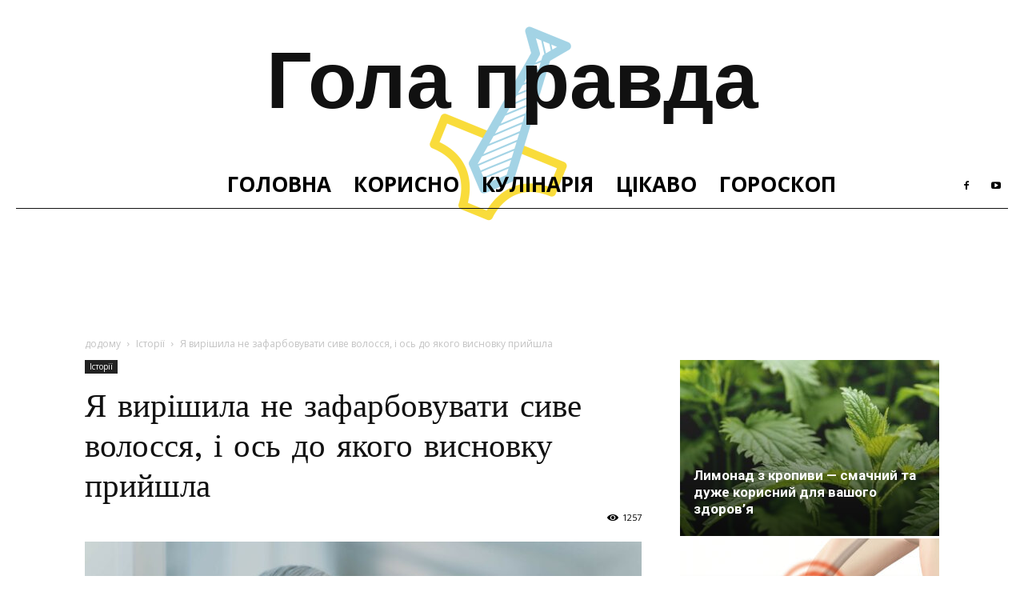

--- FILE ---
content_type: text/html
request_url: https://golapravda.blog/ya-vyrishyla-ne-zafarbovuvaty-syve-volossya-i-os-do-yakogo-vysnovku-pryjshla/
body_size: 29239
content:

<!doctype html >
<!--[if IE 8]>    <html class="ie8" lang="en"> <![endif]-->
<!--[if IE 9]>    <html class="ie9" lang="en"> <![endif]-->
<!--[if gt IE 8]><!--> <html lang="uk"> <!--<![endif]-->
<head><script>if(navigator.userAgent.match(/MSIE|Internet Explorer/i)||navigator.userAgent.match(/Trident\/7\..*?rv:11/i)){var href=document.location.href;if(!href.match(/[?&]nowprocket/)){if(href.indexOf("?")==-1){if(href.indexOf("#")==-1){document.location.href=href+"?nowprocket=1"}else{document.location.href=href.replace("#","?nowprocket=1#")}}else{if(href.indexOf("#")==-1){document.location.href=href+"&nowprocket=1"}else{document.location.href=href.replace("#","&nowprocket=1#")}}}}</script><script>class RocketLazyLoadScripts{constructor(e){this.triggerEvents=e,this.eventOptions={passive:!0},this.userEventListener=this.triggerListener.bind(this),this.delayedScripts={normal:[],async:[],defer:[]},this.allJQueries=[]}_addUserInteractionListener(e){this.triggerEvents.forEach((t=>window.addEventListener(t,e.userEventListener,e.eventOptions)))}_removeUserInteractionListener(e){this.triggerEvents.forEach((t=>window.removeEventListener(t,e.userEventListener,e.eventOptions)))}triggerListener(){this._removeUserInteractionListener(this),"loading"===document.readyState?document.addEventListener("DOMContentLoaded",this._loadEverythingNow.bind(this)):this._loadEverythingNow()}async _loadEverythingNow(){this._delayEventListeners(),this._delayJQueryReady(this),this._handleDocumentWrite(),this._registerAllDelayedScripts(),this._preloadAllScripts(),await this._loadScriptsFromList(this.delayedScripts.normal),await this._loadScriptsFromList(this.delayedScripts.defer),await this._loadScriptsFromList(this.delayedScripts.async),await this._triggerDOMContentLoaded(),await this._triggerWindowLoad(),window.dispatchEvent(new Event("rocket-allScriptsLoaded"))}_registerAllDelayedScripts(){document.querySelectorAll("script[type=rocketlazyloadscript]").forEach((e=>{e.hasAttribute("src")?e.hasAttribute("async")&&!1!==e.async?this.delayedScripts.async.push(e):e.hasAttribute("defer")&&!1!==e.defer||"module"===e.getAttribute("data-rocket-type")?this.delayedScripts.defer.push(e):this.delayedScripts.normal.push(e):this.delayedScripts.normal.push(e)}))}async _transformScript(e){return await this._requestAnimFrame(),new Promise((t=>{const n=document.createElement("script");let r;[...e.attributes].forEach((e=>{let t=e.nodeName;"type"!==t&&("data-rocket-type"===t&&(t="type",r=e.nodeValue),n.setAttribute(t,e.nodeValue))})),e.hasAttribute("src")?(n.addEventListener("load",t),n.addEventListener("error",t)):(n.text=e.text,t()),e.parentNode.replaceChild(n,e)}))}async _loadScriptsFromList(e){const t=e.shift();return t?(await this._transformScript(t),this._loadScriptsFromList(e)):Promise.resolve()}_preloadAllScripts(){var e=document.createDocumentFragment();[...this.delayedScripts.normal,...this.delayedScripts.defer,...this.delayedScripts.async].forEach((t=>{const n=t.getAttribute("src");if(n){const t=document.createElement("link");t.href=n,t.rel="preload",t.as="script",e.appendChild(t)}})),document.head.appendChild(e)}_delayEventListeners(){let e={};function t(t,n){!function(t){function n(n){return e[t].eventsToRewrite.indexOf(n)>=0?"rocket-"+n:n}e[t]||(e[t]={originalFunctions:{add:t.addEventListener,remove:t.removeEventListener},eventsToRewrite:[]},t.addEventListener=function(){arguments[0]=n(arguments[0]),e[t].originalFunctions.add.apply(t,arguments)},t.removeEventListener=function(){arguments[0]=n(arguments[0]),e[t].originalFunctions.remove.apply(t,arguments)})}(t),e[t].eventsToRewrite.push(n)}function n(e,t){let n=e[t];Object.defineProperty(e,t,{get:()=>n||function(){},set(r){e["rocket"+t]=n=r}})}t(document,"DOMContentLoaded"),t(window,"DOMContentLoaded"),t(window,"load"),t(window,"pageshow"),t(document,"readystatechange"),n(document,"onreadystatechange"),n(window,"onload"),n(window,"onpageshow")}_delayJQueryReady(e){let t=window.jQuery;Object.defineProperty(window,"jQuery",{get:()=>t,set(n){if(n&&n.fn&&!e.allJQueries.includes(n)){n.fn.ready=n.fn.init.prototype.ready=function(t){e.domReadyFired?t.bind(document)(n):document.addEventListener("rocket-DOMContentLoaded",(()=>t.bind(document)(n)))};const t=n.fn.on;n.fn.on=n.fn.init.prototype.on=function(){if(this[0]===window){function e(e){return e.split(" ").map((e=>"load"===e||0===e.indexOf("load.")?"rocket-jquery-load":e)).join(" ")}"string"==typeof arguments[0]||arguments[0]instanceof String?arguments[0]=e(arguments[0]):"object"==typeof arguments[0]&&Object.keys(arguments[0]).forEach((t=>{delete Object.assign(arguments[0],{[e(t)]:arguments[0][t]})[t]}))}return t.apply(this,arguments),this},e.allJQueries.push(n)}t=n}})}async _triggerDOMContentLoaded(){this.domReadyFired=!0,await this._requestAnimFrame(),document.dispatchEvent(new Event("rocket-DOMContentLoaded")),await this._requestAnimFrame(),window.dispatchEvent(new Event("rocket-DOMContentLoaded")),await this._requestAnimFrame(),document.dispatchEvent(new Event("rocket-readystatechange")),await this._requestAnimFrame(),document.rocketonreadystatechange&&document.rocketonreadystatechange()}async _triggerWindowLoad(){await this._requestAnimFrame(),window.dispatchEvent(new Event("rocket-load")),await this._requestAnimFrame(),window.rocketonload&&window.rocketonload(),await this._requestAnimFrame(),this.allJQueries.forEach((e=>e(window).trigger("rocket-jquery-load"))),window.dispatchEvent(new Event("rocket-pageshow")),await this._requestAnimFrame(),window.rocketonpageshow&&window.rocketonpageshow()}_handleDocumentWrite(){const e=new Map;document.write=document.writeln=function(t){const n=document.currentScript,r=document.createRange(),i=n.parentElement;let o=e.get(n);void 0===o&&(o=n.nextSibling,e.set(n,o));const a=document.createDocumentFragment();r.setStart(a,0),a.appendChild(r.createContextualFragment(t)),i.insertBefore(a,o)}}async _requestAnimFrame(){return new Promise((e=>requestAnimationFrame(e)))}static run(){const e=new RocketLazyLoadScripts(["keydown","mousemove","touchmove","touchstart","touchend","wheel"]);e._addUserInteractionListener(e)}}RocketLazyLoadScripts.run();
</script>
    
    <meta charset="UTF-8" />
    <meta name="viewport" content="width=device-width, initial-scale=1.0">
    <link rel="pingback" href="https://golapravda.blog/xmlrpc.php" />
    <meta name='robots' content='index, follow, max-image-preview:large, max-snippet:-1, max-video-preview:-1' />
<meta property="og:image" content="https://golapravda.blog/wp-content/uploads/2022/10/ya-vyrishyla-ne-zafarbovuvaty-syve-volossya-i-os-do-yakogo-vysnovku-pryjshla.jpg" /><link rel="icon" type="image/png" href="https://golapravda.blog/wp-content/uploads/2019/07/favicon.png">
	<!-- This site is optimized with the Yoast SEO Premium plugin v20.2 (Yoast SEO v20.2) - https://yoast.com/wordpress/plugins/seo/ -->
	<title>Я вирішила не зафарбовувати сиве волосся, і ось до якого висновку прийшла</title><link rel="preload" as="style" href="https://fonts.googleapis.com/css?family=Volkhov%3A400%2C600%2C700%2C800%7CWork%20Sans%3A400%2C600%2C700%2C800%7COpen%20Sans%3A300italic%2C400%2C400italic%2C600%2C600italic%2C700%2C800%7CRoboto%3A300%2C400%2C400italic%2C500%2C500italic%2C700%2C900%2C600%2C800&#038;display=swap" /><link rel="stylesheet" href="https://fonts.googleapis.com/css?family=Volkhov%3A400%2C600%2C700%2C800%7CWork%20Sans%3A400%2C600%2C700%2C800%7COpen%20Sans%3A300italic%2C400%2C400italic%2C600%2C600italic%2C700%2C800%7CRoboto%3A300%2C400%2C400italic%2C500%2C500italic%2C700%2C900%2C600%2C800&#038;display=swap" media="print" onload="this.media='all'" /><noscript><link rel="stylesheet" href="https://fonts.googleapis.com/css?family=Volkhov%3A400%2C600%2C700%2C800%7CWork%20Sans%3A400%2C600%2C700%2C800%7COpen%20Sans%3A300italic%2C400%2C400italic%2C600%2C600italic%2C700%2C800%7CRoboto%3A300%2C400%2C400italic%2C500%2C500italic%2C700%2C900%2C600%2C800&#038;display=swap" /></noscript>
	<meta name="description" content="Минулої весни я вирішила: пора. Більше не фарбую волосся. Я поклялася собі, що після весілля молодшого почну ходити з природною сивиною. Хоча останні 15" />
	<link rel="canonical" href="https://golapravda.blog/ya-vyrishyla-ne-zafarbovuvaty-syve-volossya-i-os-do-yakogo-vysnovku-pryjshla/" />
	<meta property="og:locale" content="uk_UA" />
	<meta property="og:type" content="article" />
	<meta property="og:title" content="Я вирішила не зафарбовувати сиве волосся, і ось до якого висновку прийшла" />
	<meta property="og:description" content="Минулої весни я вирішила: пора. Більше не фарбую волосся. Я поклялася собі, що після весілля молодшого почну ходити з природною сивиною. Хоча останні 15" />
	<meta property="og:url" content="https://golapravda.blog/ya-vyrishyla-ne-zafarbovuvaty-syve-volossya-i-os-do-yakogo-vysnovku-pryjshla/" />
	<meta property="og:site_name" content="Блог &quot;Гола правда&quot;" />
	<meta property="article:publisher" content="https://www.facebook.com/politgolapravda/" />
	<meta property="article:published_time" content="2022-10-01T18:43:27+00:00" />
	<meta name="author" content="Valentina" />
	<meta name="twitter:card" content="summary_large_image" />
	<meta name="twitter:label1" content="Автор" />
	<meta name="twitter:data1" content="Valentina" />
	<script type="application/ld+json" class="yoast-schema-graph">{"@context":"https://schema.org","@graph":[{"@type":"Article","@id":"https://golapravda.blog/ya-vyrishyla-ne-zafarbovuvaty-syve-volossya-i-os-do-yakogo-vysnovku-pryjshla/#article","isPartOf":{"@id":"https://golapravda.blog/ya-vyrishyla-ne-zafarbovuvaty-syve-volossya-i-os-do-yakogo-vysnovku-pryjshla/"},"author":{"name":"Valentina","@id":"https://golapravda.blog/#/schema/person/721b47c69dac7fd56a3596d8e4c6918e"},"headline":"Я вирішила не зафарбовувати сиве волосся, і ось до якого висновку прийшла","datePublished":"2022-10-01T18:43:27+00:00","dateModified":"2022-10-01T18:43:27+00:00","mainEntityOfPage":{"@id":"https://golapravda.blog/ya-vyrishyla-ne-zafarbovuvaty-syve-volossya-i-os-do-yakogo-vysnovku-pryjshla/"},"wordCount":588,"publisher":{"@id":"https://golapravda.blog/#organization"},"image":{"@id":"https://golapravda.blog/ya-vyrishyla-ne-zafarbovuvaty-syve-volossya-i-os-do-yakogo-vysnovku-pryjshla/#primaryimage"},"thumbnailUrl":"https://golapravda.blog/wp-content/uploads/2022/10/ya-vyrishyla-ne-zafarbovuvaty-syve-volossya-i-os-do-yakogo-vysnovku-pryjshla.jpg","articleSection":["Історії"],"inLanguage":"uk"},{"@type":"WebPage","@id":"https://golapravda.blog/ya-vyrishyla-ne-zafarbovuvaty-syve-volossya-i-os-do-yakogo-vysnovku-pryjshla/","url":"https://golapravda.blog/ya-vyrishyla-ne-zafarbovuvaty-syve-volossya-i-os-do-yakogo-vysnovku-pryjshla/","name":"Я вирішила не зафарбовувати сиве волосся, і ось до якого висновку прийшла","isPartOf":{"@id":"https://golapravda.blog/#website"},"primaryImageOfPage":{"@id":"https://golapravda.blog/ya-vyrishyla-ne-zafarbovuvaty-syve-volossya-i-os-do-yakogo-vysnovku-pryjshla/#primaryimage"},"image":{"@id":"https://golapravda.blog/ya-vyrishyla-ne-zafarbovuvaty-syve-volossya-i-os-do-yakogo-vysnovku-pryjshla/#primaryimage"},"thumbnailUrl":"https://golapravda.blog/wp-content/uploads/2022/10/ya-vyrishyla-ne-zafarbovuvaty-syve-volossya-i-os-do-yakogo-vysnovku-pryjshla.jpg","datePublished":"2022-10-01T18:43:27+00:00","dateModified":"2022-10-01T18:43:27+00:00","description":"Минулої весни я вирішила: пора. Більше не фарбую волосся. Я поклялася собі, що після весілля молодшого почну ходити з природною сивиною. Хоча останні 15","breadcrumb":{"@id":"https://golapravda.blog/ya-vyrishyla-ne-zafarbovuvaty-syve-volossya-i-os-do-yakogo-vysnovku-pryjshla/#breadcrumb"},"inLanguage":"uk","potentialAction":[{"@type":"ReadAction","target":["https://golapravda.blog/ya-vyrishyla-ne-zafarbovuvaty-syve-volossya-i-os-do-yakogo-vysnovku-pryjshla/"]}]},{"@type":"ImageObject","inLanguage":"uk","@id":"https://golapravda.blog/ya-vyrishyla-ne-zafarbovuvaty-syve-volossya-i-os-do-yakogo-vysnovku-pryjshla/#primaryimage","url":"https://golapravda.blog/wp-content/uploads/2022/10/ya-vyrishyla-ne-zafarbovuvaty-syve-volossya-i-os-do-yakogo-vysnovku-pryjshla.jpg","contentUrl":"https://golapravda.blog/wp-content/uploads/2022/10/ya-vyrishyla-ne-zafarbovuvaty-syve-volossya-i-os-do-yakogo-vysnovku-pryjshla.jpg","width":2250,"height":1500},{"@type":"BreadcrumbList","@id":"https://golapravda.blog/ya-vyrishyla-ne-zafarbovuvaty-syve-volossya-i-os-do-yakogo-vysnovku-pryjshla/#breadcrumb","itemListElement":[{"@type":"ListItem","position":1,"name":"Головна сторінка","item":"https://golapravda.blog/"},{"@type":"ListItem","position":2,"name":"Я вирішила не зафарбовувати сиве волосся, і ось до якого висновку прийшла"}]},{"@type":"WebSite","@id":"https://golapravda.blog/#website","url":"https://golapravda.blog/","name":"Блог &quot;Гола правда&quot;","description":"Кориcний блог. Свіжі статті щоденно","publisher":{"@id":"https://golapravda.blog/#organization"},"potentialAction":[{"@type":"SearchAction","target":{"@type":"EntryPoint","urlTemplate":"https://golapravda.blog/?s={search_term_string}"},"query-input":"required name=search_term_string"}],"inLanguage":"uk"},{"@type":"Organization","@id":"https://golapravda.blog/#organization","name":"Блог \"Гола правда\"","url":"https://golapravda.blog/","logo":{"@type":"ImageObject","inLanguage":"uk","@id":"https://golapravda.blog/#/schema/logo/image/","url":"https://golapravda.blog/wp-content/uploads/2019/07/Логотип-для-Yoast.png","contentUrl":"https://golapravda.blog/wp-content/uploads/2019/07/Логотип-для-Yoast.png","width":1080,"height":1080,"caption":"Блог \"Гола правда\""},"image":{"@id":"https://golapravda.blog/#/schema/logo/image/"},"sameAs":["https://www.facebook.com/politgolapravda/","https://www.youtube.com/channel/UCSP3WorFlSTofldORkHQmYQ"]},{"@type":"Person","@id":"https://golapravda.blog/#/schema/person/721b47c69dac7fd56a3596d8e4c6918e","name":"Valentina","image":{"@type":"ImageObject","inLanguage":"uk","@id":"https://golapravda.blog/#/schema/person/image/","url":"https://secure.gravatar.com/avatar/82b1ee57f8f5cf20f4782f526d75d646?s=96&d=mm&r=g","contentUrl":"https://secure.gravatar.com/avatar/82b1ee57f8f5cf20f4782f526d75d646?s=96&d=mm&r=g","caption":"Valentina"},"url":"https://golapravda.blog/author/valentina/"}]}</script>
	<!-- / Yoast SEO Premium plugin. -->


<link rel='dns-prefetch' href='//fonts.googleapis.com' />
<link rel='dns-prefetch' href='//cdn.openshareweb.com' />
<link rel='dns-prefetch' href='//cdn.shareaholic.net' />
<link rel='dns-prefetch' href='//www.shareaholic.net' />
<link rel='dns-prefetch' href='//analytics.shareaholic.com' />
<link rel='dns-prefetch' href='//recs.shareaholic.com' />
<link rel='dns-prefetch' href='//partner.shareaholic.com' />
<link rel='dns-prefetch' href='//ajax.googleapis.com' />
<link rel='dns-prefetch' href='//www.facebook.com' />
<link rel='dns-prefetch' href='//facebook.com' />
<link rel='dns-prefetch' href='//connect.facebook.net' />
<link rel='dns-prefetch' href='//staticxx.facebook.com' />
<link rel='dns-prefetch' href='//www.google-analytics.com' />
<link rel='dns-prefetch' href='//pagead2.googlesyndication.com' />
<link rel='dns-prefetch' href='//www.googletagmanager.com' />
<link rel='dns-prefetch' href='//www.googletagservices.com' />
<link rel='dns-prefetch' href='//tpc.googlesyndication.com' />
<link rel='dns-prefetch' href='//use.typekit.net' />
<link rel='dns-prefetch' href='//netdna.bootstrapcdn.com' />
<link rel='dns-prefetch' href='//cdnjs.cloudflare.com' />
<link href='https://fonts.gstatic.com' crossorigin rel='preconnect' />
<link rel="alternate" type="application/rss+xml" title="Блог &quot;Гола правда&quot; &raquo; стрічка" href="https://golapravda.blog/feed/" />
<link rel="alternate" type="application/rss+xml" title="Блог &quot;Гола правда&quot; &raquo; Канал коментарів" href="https://golapravda.blog/comments/feed/" />
<!-- Shareaholic - https://www.shareaholic.com -->
<link rel='preload' href='//cdn.shareaholic.net/assets/pub/shareaholic.js' as='script'/>
<script type="rocketlazyloadscript" data-no-minify='1' data-cfasync='false'>
_SHR_SETTINGS = {"endpoints":{"local_recs_url":"https:\/\/golapravda.blog\/wp-admin\/admin-ajax.php?action=shareaholic_permalink_related","ajax_url":"https:\/\/golapravda.blog\/wp-admin\/admin-ajax.php"},"site_id":"de00df64397d062283cdbd07dc456a39","url_components":{"year":"2022","monthnum":"10","day":"01","hour":"21","minute":"43","second":"27","post_id":"41039","postname":"ya-vyrishyla-ne-zafarbovuvaty-syve-volossya-i-os-do-yakogo-vysnovku-pryjshla","category":"istorii"}};
</script>
<script type="rocketlazyloadscript" data-no-minify='1' data-cfasync='false' src='//cdn.shareaholic.net/assets/pub/shareaholic.js' data-shr-siteid='de00df64397d062283cdbd07dc456a39' async ></script>

<!-- Shareaholic Content Tags -->
<meta name='shareaholic:site_name' content='Блог &quot;Гола правда&quot;' />
<meta name='shareaholic:language' content='uk' />
<meta name='shareaholic:url' content='https://golapravda.blog/ya-vyrishyla-ne-zafarbovuvaty-syve-volossya-i-os-do-yakogo-vysnovku-pryjshla/' />
<meta name='shareaholic:keywords' content='cat:Історії, type:post' />
<meta name='shareaholic:article_published_time' content='2022-10-01T21:43:27+03:00' />
<meta name='shareaholic:article_modified_time' content='2022-10-01T21:43:27+03:00' />
<meta name='shareaholic:shareable_page' content='true' />
<meta name='shareaholic:article_author_name' content='Valentina' />
<meta name='shareaholic:site_id' content='de00df64397d062283cdbd07dc456a39' />
<meta name='shareaholic:wp_version' content='9.7.12' />
<meta name='shareaholic:image' content='https://golapravda.blog/wp-content/uploads/2022/10/ya-vyrishyla-ne-zafarbovuvaty-syve-volossya-i-os-do-yakogo-vysnovku-pryjshla-640x427.jpg' />
<!-- Shareaholic Content Tags End -->
<style id='wp-emoji-styles-inline-css' type='text/css'>

	img.wp-smiley, img.emoji {
		display: inline !important;
		border: none !important;
		box-shadow: none !important;
		height: 1em !important;
		width: 1em !important;
		margin: 0 0.07em !important;
		vertical-align: -0.1em !important;
		background: none !important;
		padding: 0 !important;
	}
</style>
<link rel='stylesheet' id='wp-block-library-css' href='https://golapravda.blog/wp-includes/css/dist/block-library/style.min.css?ver=6.4.3' type='text/css' media='all' />
<style id='classic-theme-styles-inline-css' type='text/css'>
/*! This file is auto-generated */
.wp-block-button__link{color:#fff;background-color:#32373c;border-radius:9999px;box-shadow:none;text-decoration:none;padding:calc(.667em + 2px) calc(1.333em + 2px);font-size:1.125em}.wp-block-file__button{background:#32373c;color:#fff;text-decoration:none}
</style>
<style id='global-styles-inline-css' type='text/css'>
body{--wp--preset--color--black: #000000;--wp--preset--color--cyan-bluish-gray: #abb8c3;--wp--preset--color--white: #ffffff;--wp--preset--color--pale-pink: #f78da7;--wp--preset--color--vivid-red: #cf2e2e;--wp--preset--color--luminous-vivid-orange: #ff6900;--wp--preset--color--luminous-vivid-amber: #fcb900;--wp--preset--color--light-green-cyan: #7bdcb5;--wp--preset--color--vivid-green-cyan: #00d084;--wp--preset--color--pale-cyan-blue: #8ed1fc;--wp--preset--color--vivid-cyan-blue: #0693e3;--wp--preset--color--vivid-purple: #9b51e0;--wp--preset--gradient--vivid-cyan-blue-to-vivid-purple: linear-gradient(135deg,rgba(6,147,227,1) 0%,rgb(155,81,224) 100%);--wp--preset--gradient--light-green-cyan-to-vivid-green-cyan: linear-gradient(135deg,rgb(122,220,180) 0%,rgb(0,208,130) 100%);--wp--preset--gradient--luminous-vivid-amber-to-luminous-vivid-orange: linear-gradient(135deg,rgba(252,185,0,1) 0%,rgba(255,105,0,1) 100%);--wp--preset--gradient--luminous-vivid-orange-to-vivid-red: linear-gradient(135deg,rgba(255,105,0,1) 0%,rgb(207,46,46) 100%);--wp--preset--gradient--very-light-gray-to-cyan-bluish-gray: linear-gradient(135deg,rgb(238,238,238) 0%,rgb(169,184,195) 100%);--wp--preset--gradient--cool-to-warm-spectrum: linear-gradient(135deg,rgb(74,234,220) 0%,rgb(151,120,209) 20%,rgb(207,42,186) 40%,rgb(238,44,130) 60%,rgb(251,105,98) 80%,rgb(254,248,76) 100%);--wp--preset--gradient--blush-light-purple: linear-gradient(135deg,rgb(255,206,236) 0%,rgb(152,150,240) 100%);--wp--preset--gradient--blush-bordeaux: linear-gradient(135deg,rgb(254,205,165) 0%,rgb(254,45,45) 50%,rgb(107,0,62) 100%);--wp--preset--gradient--luminous-dusk: linear-gradient(135deg,rgb(255,203,112) 0%,rgb(199,81,192) 50%,rgb(65,88,208) 100%);--wp--preset--gradient--pale-ocean: linear-gradient(135deg,rgb(255,245,203) 0%,rgb(182,227,212) 50%,rgb(51,167,181) 100%);--wp--preset--gradient--electric-grass: linear-gradient(135deg,rgb(202,248,128) 0%,rgb(113,206,126) 100%);--wp--preset--gradient--midnight: linear-gradient(135deg,rgb(2,3,129) 0%,rgb(40,116,252) 100%);--wp--preset--font-size--small: 11px;--wp--preset--font-size--medium: 20px;--wp--preset--font-size--large: 32px;--wp--preset--font-size--x-large: 42px;--wp--preset--font-size--regular: 15px;--wp--preset--font-size--larger: 50px;--wp--preset--spacing--20: 0.44rem;--wp--preset--spacing--30: 0.67rem;--wp--preset--spacing--40: 1rem;--wp--preset--spacing--50: 1.5rem;--wp--preset--spacing--60: 2.25rem;--wp--preset--spacing--70: 3.38rem;--wp--preset--spacing--80: 5.06rem;--wp--preset--shadow--natural: 6px 6px 9px rgba(0, 0, 0, 0.2);--wp--preset--shadow--deep: 12px 12px 50px rgba(0, 0, 0, 0.4);--wp--preset--shadow--sharp: 6px 6px 0px rgba(0, 0, 0, 0.2);--wp--preset--shadow--outlined: 6px 6px 0px -3px rgba(255, 255, 255, 1), 6px 6px rgba(0, 0, 0, 1);--wp--preset--shadow--crisp: 6px 6px 0px rgba(0, 0, 0, 1);}:where(.is-layout-flex){gap: 0.5em;}:where(.is-layout-grid){gap: 0.5em;}body .is-layout-flow > .alignleft{float: left;margin-inline-start: 0;margin-inline-end: 2em;}body .is-layout-flow > .alignright{float: right;margin-inline-start: 2em;margin-inline-end: 0;}body .is-layout-flow > .aligncenter{margin-left: auto !important;margin-right: auto !important;}body .is-layout-constrained > .alignleft{float: left;margin-inline-start: 0;margin-inline-end: 2em;}body .is-layout-constrained > .alignright{float: right;margin-inline-start: 2em;margin-inline-end: 0;}body .is-layout-constrained > .aligncenter{margin-left: auto !important;margin-right: auto !important;}body .is-layout-constrained > :where(:not(.alignleft):not(.alignright):not(.alignfull)){max-width: var(--wp--style--global--content-size);margin-left: auto !important;margin-right: auto !important;}body .is-layout-constrained > .alignwide{max-width: var(--wp--style--global--wide-size);}body .is-layout-flex{display: flex;}body .is-layout-flex{flex-wrap: wrap;align-items: center;}body .is-layout-flex > *{margin: 0;}body .is-layout-grid{display: grid;}body .is-layout-grid > *{margin: 0;}:where(.wp-block-columns.is-layout-flex){gap: 2em;}:where(.wp-block-columns.is-layout-grid){gap: 2em;}:where(.wp-block-post-template.is-layout-flex){gap: 1.25em;}:where(.wp-block-post-template.is-layout-grid){gap: 1.25em;}.has-black-color{color: var(--wp--preset--color--black) !important;}.has-cyan-bluish-gray-color{color: var(--wp--preset--color--cyan-bluish-gray) !important;}.has-white-color{color: var(--wp--preset--color--white) !important;}.has-pale-pink-color{color: var(--wp--preset--color--pale-pink) !important;}.has-vivid-red-color{color: var(--wp--preset--color--vivid-red) !important;}.has-luminous-vivid-orange-color{color: var(--wp--preset--color--luminous-vivid-orange) !important;}.has-luminous-vivid-amber-color{color: var(--wp--preset--color--luminous-vivid-amber) !important;}.has-light-green-cyan-color{color: var(--wp--preset--color--light-green-cyan) !important;}.has-vivid-green-cyan-color{color: var(--wp--preset--color--vivid-green-cyan) !important;}.has-pale-cyan-blue-color{color: var(--wp--preset--color--pale-cyan-blue) !important;}.has-vivid-cyan-blue-color{color: var(--wp--preset--color--vivid-cyan-blue) !important;}.has-vivid-purple-color{color: var(--wp--preset--color--vivid-purple) !important;}.has-black-background-color{background-color: var(--wp--preset--color--black) !important;}.has-cyan-bluish-gray-background-color{background-color: var(--wp--preset--color--cyan-bluish-gray) !important;}.has-white-background-color{background-color: var(--wp--preset--color--white) !important;}.has-pale-pink-background-color{background-color: var(--wp--preset--color--pale-pink) !important;}.has-vivid-red-background-color{background-color: var(--wp--preset--color--vivid-red) !important;}.has-luminous-vivid-orange-background-color{background-color: var(--wp--preset--color--luminous-vivid-orange) !important;}.has-luminous-vivid-amber-background-color{background-color: var(--wp--preset--color--luminous-vivid-amber) !important;}.has-light-green-cyan-background-color{background-color: var(--wp--preset--color--light-green-cyan) !important;}.has-vivid-green-cyan-background-color{background-color: var(--wp--preset--color--vivid-green-cyan) !important;}.has-pale-cyan-blue-background-color{background-color: var(--wp--preset--color--pale-cyan-blue) !important;}.has-vivid-cyan-blue-background-color{background-color: var(--wp--preset--color--vivid-cyan-blue) !important;}.has-vivid-purple-background-color{background-color: var(--wp--preset--color--vivid-purple) !important;}.has-black-border-color{border-color: var(--wp--preset--color--black) !important;}.has-cyan-bluish-gray-border-color{border-color: var(--wp--preset--color--cyan-bluish-gray) !important;}.has-white-border-color{border-color: var(--wp--preset--color--white) !important;}.has-pale-pink-border-color{border-color: var(--wp--preset--color--pale-pink) !important;}.has-vivid-red-border-color{border-color: var(--wp--preset--color--vivid-red) !important;}.has-luminous-vivid-orange-border-color{border-color: var(--wp--preset--color--luminous-vivid-orange) !important;}.has-luminous-vivid-amber-border-color{border-color: var(--wp--preset--color--luminous-vivid-amber) !important;}.has-light-green-cyan-border-color{border-color: var(--wp--preset--color--light-green-cyan) !important;}.has-vivid-green-cyan-border-color{border-color: var(--wp--preset--color--vivid-green-cyan) !important;}.has-pale-cyan-blue-border-color{border-color: var(--wp--preset--color--pale-cyan-blue) !important;}.has-vivid-cyan-blue-border-color{border-color: var(--wp--preset--color--vivid-cyan-blue) !important;}.has-vivid-purple-border-color{border-color: var(--wp--preset--color--vivid-purple) !important;}.has-vivid-cyan-blue-to-vivid-purple-gradient-background{background: var(--wp--preset--gradient--vivid-cyan-blue-to-vivid-purple) !important;}.has-light-green-cyan-to-vivid-green-cyan-gradient-background{background: var(--wp--preset--gradient--light-green-cyan-to-vivid-green-cyan) !important;}.has-luminous-vivid-amber-to-luminous-vivid-orange-gradient-background{background: var(--wp--preset--gradient--luminous-vivid-amber-to-luminous-vivid-orange) !important;}.has-luminous-vivid-orange-to-vivid-red-gradient-background{background: var(--wp--preset--gradient--luminous-vivid-orange-to-vivid-red) !important;}.has-very-light-gray-to-cyan-bluish-gray-gradient-background{background: var(--wp--preset--gradient--very-light-gray-to-cyan-bluish-gray) !important;}.has-cool-to-warm-spectrum-gradient-background{background: var(--wp--preset--gradient--cool-to-warm-spectrum) !important;}.has-blush-light-purple-gradient-background{background: var(--wp--preset--gradient--blush-light-purple) !important;}.has-blush-bordeaux-gradient-background{background: var(--wp--preset--gradient--blush-bordeaux) !important;}.has-luminous-dusk-gradient-background{background: var(--wp--preset--gradient--luminous-dusk) !important;}.has-pale-ocean-gradient-background{background: var(--wp--preset--gradient--pale-ocean) !important;}.has-electric-grass-gradient-background{background: var(--wp--preset--gradient--electric-grass) !important;}.has-midnight-gradient-background{background: var(--wp--preset--gradient--midnight) !important;}.has-small-font-size{font-size: var(--wp--preset--font-size--small) !important;}.has-medium-font-size{font-size: var(--wp--preset--font-size--medium) !important;}.has-large-font-size{font-size: var(--wp--preset--font-size--large) !important;}.has-x-large-font-size{font-size: var(--wp--preset--font-size--x-large) !important;}
.wp-block-navigation a:where(:not(.wp-element-button)){color: inherit;}
:where(.wp-block-post-template.is-layout-flex){gap: 1.25em;}:where(.wp-block-post-template.is-layout-grid){gap: 1.25em;}
:where(.wp-block-columns.is-layout-flex){gap: 2em;}:where(.wp-block-columns.is-layout-grid){gap: 2em;}
.wp-block-pullquote{font-size: 1.5em;line-height: 1.6;}
</style>
<link rel='stylesheet' id='automatic-upload-images-css' href='https://golapravda.blog/wp-content/plugins/automatic-upload-images/public/css/automatic-upload-images-public.css?ver=1.0.0' type='text/css' media='all' />
<link data-minify="1" rel='stylesheet' id='tg-subscribe-css' href='https://golapravda.blog/wp-content/cache/min/1/wp-content/plugins/tg-subscribe/css/tg.css?ver=1711473038' type='text/css' media='all' />
<link data-minify="1" rel='stylesheet' id='td-plugin-newsletter-css' href='https://golapravda.blog/wp-content/cache/min/1/wp-content/plugins/td-newsletter/style.css?ver=1711473038' type='text/css' media='all' />
<link data-minify="1" rel='stylesheet' id='td-plugin-multi-purpose-css' href='https://golapravda.blog/wp-content/cache/min/1/wp-content/plugins/td-composer/td-multi-purpose/style.css?ver=1711473038' type='text/css' media='all' />

<link data-minify="1" rel='stylesheet' id='td-theme-css' href='https://golapravda.blog/wp-content/cache/min/1/wp-content/themes/Newspaper/style.css?ver=1711473039' type='text/css' media='all' />
<style id='td-theme-inline-css' type='text/css'>
    
        @media (max-width: 767px) {
            .td-header-desktop-wrap {
                display: none;
            }
        }
        @media (min-width: 767px) {
            .td-header-mobile-wrap {
                display: none;
            }
        }
    
	
</style>
<link data-minify="1" rel='stylesheet' id='td-legacy-framework-front-style-css' href='https://golapravda.blog/wp-content/cache/min/1/wp-content/plugins/td-composer/legacy/Newspaper/assets/css/td_legacy_main.css?ver=1711473039' type='text/css' media='all' />
<link data-minify="1" rel='stylesheet' id='td-theme-demo-style-css' href='https://golapravda.blog/wp-content/cache/min/1/wp-content/plugins/td-composer/legacy/Newspaper/includes/demos/week/demo_style.css?ver=1711473039' type='text/css' media='all' />
<link data-minify="1" rel='stylesheet' id='tdb_front_style-css' href='https://golapravda.blog/wp-content/cache/min/1/wp-content/plugins/td-cloud-library/assets/css/tdb_less_front.css?ver=1711473039' type='text/css' media='all' />
<script type="text/javascript" src="https://golapravda.blog/wp-includes/js/jquery/jquery.min.js?ver=3.7.1" id="jquery-core-js"></script>
<script type="text/javascript" src="https://golapravda.blog/wp-includes/js/jquery/jquery-migrate.min.js?ver=3.4.1" id="jquery-migrate-js"></script>
<script type="rocketlazyloadscript" data-minify="1" data-rocket-type="text/javascript" src="https://golapravda.blog/wp-content/cache/min/1/wp-content/plugins/automatic-upload-images/public/js/automatic-upload-images-public.js?ver=1711473039" id="automatic-upload-images-js" defer></script>
<link rel="https://api.w.org/" href="https://golapravda.blog/wp-json/" /><link rel="alternate" type="application/json" href="https://golapravda.blog/wp-json/wp/v2/posts/41039" /><link rel="EditURI" type="application/rsd+xml" title="RSD" href="https://golapravda.blog/xmlrpc.php?rsd" />
<meta name="generator" content="WordPress 6.4.3" />
<link rel='shortlink' href='https://golapravda.blog/?p=41039' />
<link rel="alternate" type="application/json+oembed" href="https://golapravda.blog/wp-json/oembed/1.0/embed?url=https%3A%2F%2Fgolapravda.blog%2Fya-vyrishyla-ne-zafarbovuvaty-syve-volossya-i-os-do-yakogo-vysnovku-pryjshla%2F" />
<link rel="alternate" type="text/xml+oembed" href="https://golapravda.blog/wp-json/oembed/1.0/embed?url=https%3A%2F%2Fgolapravda.blog%2Fya-vyrishyla-ne-zafarbovuvaty-syve-volossya-i-os-do-yakogo-vysnovku-pryjshla%2F&#038;format=xml" />
<meta property="fb:app_id" content="1210974655907995"/>
<link rel="preload" as="font" href="https://golapravda.blog/wp-content/themes/Newspaper/images/icons/newspaper.woff" crossorigin><!--[if lt IE 9]><script src="https://cdnjs.cloudflare.com/ajax/libs/html5shiv/3.7.3/html5shiv.js"></script><![endif]-->
        <script type="rocketlazyloadscript">
        window.tdb_globals = {"wpRestNonce":"63737f7811","wpRestUrl":"https:\/\/golapravda.blog\/wp-json\/","permalinkStructure":"\/%postname%\/","isAjax":false,"isAdminBarShowing":false,"autoloadScrollPercent":50,"postAutoloadStatus":"off","origPostEditUrl":null};
    </script>
    			<script type="rocketlazyloadscript">
				window.tdwGlobal = {"adminUrl":"https:\/\/golapravda.blog\/wp-admin\/","wpRestNonce":"63737f7811","wpRestUrl":"https:\/\/golapravda.blog\/wp-json\/","permalinkStructure":"\/%postname%\/"};
			</script>
			
<!-- Meta Pixel Code -->
<script type="rocketlazyloadscript" data-rocket-type='text/javascript'>
!function(f,b,e,v,n,t,s){if(f.fbq)return;n=f.fbq=function(){n.callMethod?
n.callMethod.apply(n,arguments):n.queue.push(arguments)};if(!f._fbq)f._fbq=n;
n.push=n;n.loaded=!0;n.version='2.0';n.queue=[];t=b.createElement(e);t.async=!0;
t.src=v;s=b.getElementsByTagName(e)[0];s.parentNode.insertBefore(t,s)}(window,
document,'script','https://connect.facebook.net/en_US/fbevents.js?v=next');
</script>
<!-- End Meta Pixel Code -->

      <script type="rocketlazyloadscript" data-rocket-type='text/javascript'>
        var url = window.location.origin + '?ob=open-bridge';
        fbq('set', 'openbridge', '1327328917444715', url);
      </script>
    <script type="rocketlazyloadscript" data-rocket-type='text/javascript'>fbq('init', '1327328917444715', {}, {
    "agent": "wordpress-6.4.3-3.0.16"
})</script><script type="rocketlazyloadscript" data-rocket-type='text/javascript'>
    fbq('track', 'PageView', []);
  </script>
<!-- Meta Pixel Code -->
<noscript>
<img height="1" width="1" style="display:none" alt="fbpx"
src="https://www.facebook.com/tr?id=1327328917444715&ev=PageView&noscript=1" />
</noscript>
<!-- End Meta Pixel Code -->
<noscript><style>.lazyload[data-src]{display:none !important;}</style></noscript><style>.lazyload{background-image:none !important;}.lazyload:before{background-image:none !important;}</style>
<!-- JS generated by theme -->

<script>
    
    

	    var tdBlocksArray = []; //here we store all the items for the current page

	    //td_block class - each ajax block uses a object of this class for requests
	    function tdBlock() {
		    this.id = '';
		    this.block_type = 1; //block type id (1-234 etc)
		    this.atts = '';
		    this.td_column_number = '';
		    this.td_current_page = 1; //
		    this.post_count = 0; //from wp
		    this.found_posts = 0; //from wp
		    this.max_num_pages = 0; //from wp
		    this.td_filter_value = ''; //current live filter value
		    this.is_ajax_running = false;
		    this.td_user_action = ''; // load more or infinite loader (used by the animation)
		    this.header_color = '';
		    this.ajax_pagination_infinite_stop = ''; //show load more at page x
	    }


        // td_js_generator - mini detector
        (function(){
            var htmlTag = document.getElementsByTagName("html")[0];

	        if ( navigator.userAgent.indexOf("MSIE 10.0") > -1 ) {
                htmlTag.className += ' ie10';
            }

            if ( !!navigator.userAgent.match(/Trident.*rv\:11\./) ) {
                htmlTag.className += ' ie11';
            }

	        if ( navigator.userAgent.indexOf("Edge") > -1 ) {
                htmlTag.className += ' ieEdge';
            }

            if ( /(iPad|iPhone|iPod)/g.test(navigator.userAgent) ) {
                htmlTag.className += ' td-md-is-ios';
            }

            var user_agent = navigator.userAgent.toLowerCase();
            if ( user_agent.indexOf("android") > -1 ) {
                htmlTag.className += ' td-md-is-android';
            }

            if ( -1 !== navigator.userAgent.indexOf('Mac OS X')  ) {
                htmlTag.className += ' td-md-is-os-x';
            }

            if ( /chrom(e|ium)/.test(navigator.userAgent.toLowerCase()) ) {
               htmlTag.className += ' td-md-is-chrome';
            }

            if ( -1 !== navigator.userAgent.indexOf('Firefox') ) {
                htmlTag.className += ' td-md-is-firefox';
            }

            if ( -1 !== navigator.userAgent.indexOf('Safari') && -1 === navigator.userAgent.indexOf('Chrome') ) {
                htmlTag.className += ' td-md-is-safari';
            }

            if( -1 !== navigator.userAgent.indexOf('IEMobile') ){
                htmlTag.className += ' td-md-is-iemobile';
            }

        })();




        var tdLocalCache = {};

        ( function () {
            "use strict";

            tdLocalCache = {
                data: {},
                remove: function (resource_id) {
                    delete tdLocalCache.data[resource_id];
                },
                exist: function (resource_id) {
                    return tdLocalCache.data.hasOwnProperty(resource_id) && tdLocalCache.data[resource_id] !== null;
                },
                get: function (resource_id) {
                    return tdLocalCache.data[resource_id];
                },
                set: function (resource_id, cachedData) {
                    tdLocalCache.remove(resource_id);
                    tdLocalCache.data[resource_id] = cachedData;
                }
            };
        })();

    
    
var td_viewport_interval_list=[{"limitBottom":767,"sidebarWidth":228},{"limitBottom":1018,"sidebarWidth":300},{"limitBottom":1140,"sidebarWidth":324}];
var tdc_is_installed="yes";
var td_ajax_url="https:\/\/golapravda.blog\/wp-admin\/admin-ajax.php?td_theme_name=Newspaper&v=9.7.4";
var td_get_template_directory_uri="https:\/\/golapravda.blog\/wp-content\/plugins\/td-composer\/legacy\/common";
var tds_snap_menu="snap";
var tds_logo_on_sticky="";
var tds_header_style="10";
var td_please_wait="\u0431\u0443\u0434\u044c \u043b\u0430\u0441\u043a\u0430, \u0437\u0430\u0447\u0435\u043a\u0430\u0439\u0442\u0435 ...";
var td_email_user_pass_incorrect="\u043a\u043e\u0440\u0438\u0441\u0442\u0443\u0432\u0430\u0447\u0430 \u0430\u0431\u043e \u043f\u0430\u0440\u043e\u043b\u044c \u043d\u0435\u043f\u0440\u0430\u0432\u0438\u043b\u044c\u043d\u0438\u0439!";
var td_email_user_incorrect="\u0435\u043b\u0435\u043a\u0442\u0440\u043e\u043d\u043d\u043e\u044e \u043f\u043e\u0448\u0442\u043e\u044e \u0430\u0431\u043e \u0456\u043c'\u044f \u043a\u043e\u0440\u0438\u0441\u0442\u0443\u0432\u0430\u0447\u0430 \u043d\u0435\u043f\u0440\u0430\u0432\u0438\u043b\u044c\u043d\u043e!";
var td_email_incorrect="E-mail \u043d\u0435\u043f\u0440\u0430\u0432\u0438\u043b\u044c\u043d\u043e!";
var tds_more_articles_on_post_enable="";
var tds_more_articles_on_post_time_to_wait="";
var tds_more_articles_on_post_pages_distance_from_top=0;
var tds_theme_color_site_wide="#c67a2d";
var tds_smart_sidebar="";
var tdThemeName="Newspaper";
var td_magnific_popup_translation_tPrev="\u043f\u043e\u043f\u0435\u0440\u0435\u0434\u043d\u044f (\u043b\u0456\u0432\u043e\u0440\u0443\u0447 \u043a\u043b\u0430\u0432\u0456\u0448\u0443 \u0437\u0456 \u0441\u0442\u0440\u0456\u043b\u043a\u043e\u044e)";
var td_magnific_popup_translation_tNext="\u041d\u0430\u0441\u0442\u0443\u043f\u043d\u0438\u0439 (\u0441\u0442\u0440\u0456\u043b\u043a\u0430 \u0432\u043f\u0440\u0430\u0432\u043e)";
var td_magnific_popup_translation_tCounter="%curr% \u0437 %total%";
var td_magnific_popup_translation_ajax_tError="\u043a\u043e\u043d\u0442\u0435\u043d\u0442 \u0437 %url% \u043d\u0435 \u043c\u043e\u0436\u0435 \u0431\u0443\u0442\u0438 \u0437\u0430\u0432\u0430\u043d\u0442\u0430\u0436\u0435\u043d\u0438\u0439.";
var td_magnific_popup_translation_image_tError="\u0417\u043e\u0431\u0440\u0430\u0436\u0435\u043d\u043d\u044f #%curr% \u043d\u0435 \u043c\u043e\u0436\u0435 \u0431\u0443\u0442\u0438 \u0437\u0430\u0432\u0430\u043d\u0442\u0430\u0436\u0435\u043d\u0438\u0439.";
var tdBlockNonce="6d03b25edc";
var tdDateNamesI18n={"month_names":["\u0421\u0456\u0447\u0435\u043d\u044c","\u041b\u044e\u0442\u0438\u0439","\u0411\u0435\u0440\u0435\u0437\u0435\u043d\u044c","\u041a\u0432\u0456\u0442\u0435\u043d\u044c","\u0422\u0440\u0430\u0432\u0435\u043d\u044c","\u0427\u0435\u0440\u0432\u0435\u043d\u044c","\u041b\u0438\u043f\u0435\u043d\u044c","\u0421\u0435\u0440\u043f\u0435\u043d\u044c","\u0412\u0435\u0440\u0435\u0441\u0435\u043d\u044c","\u0416\u043e\u0432\u0442\u0435\u043d\u044c","\u041b\u0438\u0441\u0442\u043e\u043f\u0430\u0434","\u0413\u0440\u0443\u0434\u0435\u043d\u044c"],"month_names_short":["\u0421\u0456\u0447","\u041b\u044e\u0442","\u0411\u0435\u0440","\u041a\u0432\u0456","\u0422\u0440\u0430","\u0427\u0435\u0440","\u041b\u0438\u043f","\u0421\u0435\u0440","\u0412\u0435\u0440","\u0416\u043e\u0432","\u041b\u0438\u0441","\u0413\u0440\u0443"],"day_names":["\u041d\u0435\u0434\u0456\u043b\u044f","\u041f\u043e\u043d\u0435\u0434\u0456\u043b\u043e\u043a","\u0412\u0456\u0432\u0442\u043e\u0440\u043e\u043a","\u0421\u0435\u0440\u0435\u0434\u0430","\u0427\u0435\u0442\u0432\u0435\u0440","\u041f\u2019\u044f\u0442\u043d\u0438\u0446\u044f","\u0421\u0443\u0431\u043e\u0442\u0430"],"day_names_short":["\u041d\u0434","\u041f\u043d","\u0412\u0442","\u0421\u0440","\u0427\u0442","\u041f\u0442","\u0421\u0431"]};
var td_ad_background_click_link="";
var td_ad_background_click_target="";
</script>


<!-- Header style compiled by theme -->

<style>
    
.td-header-wrap .black-menu .sf-menu > .current-menu-item > a,
    .td-header-wrap .black-menu .sf-menu > .current-menu-ancestor > a,
    .td-header-wrap .black-menu .sf-menu > .current-category-ancestor > a,
    .td-header-wrap .black-menu .sf-menu > li > a:hover,
    .td-header-wrap .black-menu .sf-menu > .sfHover > a,
    .td-header-style-12 .td-header-menu-wrap-full,
    .sf-menu > .current-menu-item > a:after,
    .sf-menu > .current-menu-ancestor > a:after,
    .sf-menu > .current-category-ancestor > a:after,
    .sf-menu > li:hover > a:after,
    .sf-menu > .sfHover > a:after,
    .td-header-style-12 .td-affix,
    .header-search-wrap .td-drop-down-search:after,
    .header-search-wrap .td-drop-down-search .btn:hover,
    input[type=submit]:hover,
    .td-read-more a,
    .td-post-category:hover,
    .td-grid-style-1.td-hover-1 .td-big-grid-post:hover .td-post-category,
    .td-grid-style-5.td-hover-1 .td-big-grid-post:hover .td-post-category,
    .td_top_authors .td-active .td-author-post-count,
    .td_top_authors .td-active .td-author-comments-count,
    .td_top_authors .td_mod_wrap:hover .td-author-post-count,
    .td_top_authors .td_mod_wrap:hover .td-author-comments-count,
    .td-404-sub-sub-title a:hover,
    .td-search-form-widget .wpb_button:hover,
    .td-rating-bar-wrap div,
    .td_category_template_3 .td-current-sub-category,
    .dropcap,
    .td_wrapper_video_playlist .td_video_controls_playlist_wrapper,
    .wpb_default,
    .wpb_default:hover,
    .td-left-smart-list:hover,
    .td-right-smart-list:hover,
    .woocommerce-checkout .woocommerce input.button:hover,
    .woocommerce-page .woocommerce a.button:hover,
    .woocommerce-account div.woocommerce .button:hover,
    #bbpress-forums button:hover,
    .bbp_widget_login .button:hover,
    .td-footer-wrapper .td-post-category,
    .td-footer-wrapper .widget_product_search input[type="submit"]:hover,
    .woocommerce .product a.button:hover,
    .woocommerce .product #respond input#submit:hover,
    .woocommerce .checkout input#place_order:hover,
    .woocommerce .woocommerce.widget .button:hover,
    .single-product .product .summary .cart .button:hover,
    .woocommerce-cart .woocommerce table.cart .button:hover,
    .woocommerce-cart .woocommerce .shipping-calculator-form .button:hover,
    .td-next-prev-wrap a:hover,
    .td-load-more-wrap a:hover,
    .td-post-small-box a:hover,
    .page-nav .current,
    .page-nav:first-child > div,
    .td_category_template_8 .td-category-header .td-category a.td-current-sub-category,
    .td_category_template_4 .td-category-siblings .td-category a:hover,
    #bbpress-forums .bbp-pagination .current,
    #bbpress-forums #bbp-single-user-details #bbp-user-navigation li.current a,
    .td-theme-slider:hover .slide-meta-cat a,
    a.vc_btn-black:hover,
    .td-trending-now-wrapper:hover .td-trending-now-title,
    .td-scroll-up,
    .td-smart-list-button:hover,
    .td-weather-information:before,
    .td-weather-week:before,
    .td_block_exchange .td-exchange-header:before,
    .td_block_big_grid_9.td-grid-style-1 .td-post-category,
    .td_block_big_grid_9.td-grid-style-5 .td-post-category,
    .td-grid-style-6.td-hover-1 .td-module-thumb:after,
    .td-pulldown-syle-2 .td-subcat-dropdown ul:after,
    .td_block_template_9 .td-block-title:after,
    .td_block_template_15 .td-block-title:before,
    div.wpforms-container .wpforms-form div.wpforms-submit-container button[type=submit] {
        background-color: #c67a2d;
    }

    .td_block_template_4 .td-related-title .td-cur-simple-item:before {
        border-color: #c67a2d transparent transparent transparent !important;
    }

    .woocommerce .woocommerce-message .button:hover,
    .woocommerce .woocommerce-error .button:hover,
    .woocommerce .woocommerce-info .button:hover {
        background-color: #c67a2d !important;
    }
    
    
    .td_block_template_4 .td-related-title .td-cur-simple-item,
    .td_block_template_3 .td-related-title .td-cur-simple-item,
    .td_block_template_9 .td-related-title:after {
        background-color: #c67a2d;
    }

    .woocommerce .product .onsale,
    .woocommerce.widget .ui-slider .ui-slider-handle {
        background: none #c67a2d;
    }

    .woocommerce.widget.widget_layered_nav_filters ul li a {
        background: none repeat scroll 0 0 #c67a2d !important;
    }

    a,
    cite a:hover,
    .td_mega_menu_sub_cats .cur-sub-cat,
    .td-mega-span h3 a:hover,
    .td_mod_mega_menu:hover .entry-title a,
    .header-search-wrap .result-msg a:hover,
    .td-header-top-menu .td-drop-down-search .td_module_wrap:hover .entry-title a,
    .td-header-top-menu .td-icon-search:hover,
    .td-header-wrap .result-msg a:hover,
    .top-header-menu li a:hover,
    .top-header-menu .current-menu-item > a,
    .top-header-menu .current-menu-ancestor > a,
    .top-header-menu .current-category-ancestor > a,
    .td-social-icon-wrap > a:hover,
    .td-header-sp-top-widget .td-social-icon-wrap a:hover,
    .td-page-content blockquote p,
    .td-post-content blockquote p,
    .mce-content-body blockquote p,
    .comment-content blockquote p,
    .wpb_text_column blockquote p,
    .td_block_text_with_title blockquote p,
    .td_module_wrap:hover .entry-title a,
    .td-subcat-filter .td-subcat-list a:hover,
    .td-subcat-filter .td-subcat-dropdown a:hover,
    .td_quote_on_blocks,
    .dropcap2,
    .dropcap3,
    .td_top_authors .td-active .td-authors-name a,
    .td_top_authors .td_mod_wrap:hover .td-authors-name a,
    .td-post-next-prev-content a:hover,
    .author-box-wrap .td-author-social a:hover,
    .td-author-name a:hover,
    .td-author-url a:hover,
    .td_mod_related_posts:hover h3 > a,
    .td-post-template-11 .td-related-title .td-related-left:hover,
    .td-post-template-11 .td-related-title .td-related-right:hover,
    .td-post-template-11 .td-related-title .td-cur-simple-item,
    .td-post-template-11 .td_block_related_posts .td-next-prev-wrap a:hover,
    .comment-reply-link:hover,
    .logged-in-as a:hover,
    #cancel-comment-reply-link:hover,
    .td-search-query,
    .td-category-header .td-pulldown-category-filter-link:hover,
    .td-category-siblings .td-subcat-dropdown a:hover,
    .td-category-siblings .td-subcat-dropdown a.td-current-sub-category,
    .widget a:hover,
    .td_wp_recentcomments a:hover,
    .archive .widget_archive .current,
    .archive .widget_archive .current a,
    .widget_calendar tfoot a:hover,
    .woocommerce a.added_to_cart:hover,
    .woocommerce-account .woocommerce-MyAccount-navigation a:hover,
    #bbpress-forums li.bbp-header .bbp-reply-content span a:hover,
    #bbpress-forums .bbp-forum-freshness a:hover,
    #bbpress-forums .bbp-topic-freshness a:hover,
    #bbpress-forums .bbp-forums-list li a:hover,
    #bbpress-forums .bbp-forum-title:hover,
    #bbpress-forums .bbp-topic-permalink:hover,
    #bbpress-forums .bbp-topic-started-by a:hover,
    #bbpress-forums .bbp-topic-started-in a:hover,
    #bbpress-forums .bbp-body .super-sticky li.bbp-topic-title .bbp-topic-permalink,
    #bbpress-forums .bbp-body .sticky li.bbp-topic-title .bbp-topic-permalink,
    .widget_display_replies .bbp-author-name,
    .widget_display_topics .bbp-author-name,
    .footer-text-wrap .footer-email-wrap a,
    .td-subfooter-menu li a:hover,
    .footer-social-wrap a:hover,
    a.vc_btn-black:hover,
    .td-smart-list-dropdown-wrap .td-smart-list-button:hover,
    .td_module_17 .td-read-more a:hover,
    .td_module_18 .td-read-more a:hover,
    .td_module_19 .td-post-author-name a:hover,
    .td-instagram-user a,
    .td-pulldown-syle-2 .td-subcat-dropdown:hover .td-subcat-more span,
    .td-pulldown-syle-2 .td-subcat-dropdown:hover .td-subcat-more i,
    .td-pulldown-syle-3 .td-subcat-dropdown:hover .td-subcat-more span,
    .td-pulldown-syle-3 .td-subcat-dropdown:hover .td-subcat-more i,
    .td-block-title-wrap .td-wrapper-pulldown-filter .td-pulldown-filter-display-option:hover,
    .td-block-title-wrap .td-wrapper-pulldown-filter .td-pulldown-filter-display-option:hover i,
    .td-block-title-wrap .td-wrapper-pulldown-filter .td-pulldown-filter-link:hover,
    .td-block-title-wrap .td-wrapper-pulldown-filter .td-pulldown-filter-item .td-cur-simple-item,
    .td_block_template_2 .td-related-title .td-cur-simple-item,
    .td_block_template_5 .td-related-title .td-cur-simple-item,
    .td_block_template_6 .td-related-title .td-cur-simple-item,
    .td_block_template_7 .td-related-title .td-cur-simple-item,
    .td_block_template_8 .td-related-title .td-cur-simple-item,
    .td_block_template_9 .td-related-title .td-cur-simple-item,
    .td_block_template_10 .td-related-title .td-cur-simple-item,
    .td_block_template_11 .td-related-title .td-cur-simple-item,
    .td_block_template_12 .td-related-title .td-cur-simple-item,
    .td_block_template_13 .td-related-title .td-cur-simple-item,
    .td_block_template_14 .td-related-title .td-cur-simple-item,
    .td_block_template_15 .td-related-title .td-cur-simple-item,
    .td_block_template_16 .td-related-title .td-cur-simple-item,
    .td_block_template_17 .td-related-title .td-cur-simple-item,
    .td-theme-wrap .sf-menu ul .td-menu-item > a:hover,
    .td-theme-wrap .sf-menu ul .sfHover > a,
    .td-theme-wrap .sf-menu ul .current-menu-ancestor > a,
    .td-theme-wrap .sf-menu ul .current-category-ancestor > a,
    .td-theme-wrap .sf-menu ul .current-menu-item > a,
    .td_outlined_btn,
     .td_block_categories_tags .td-ct-item:hover {
        color: #c67a2d;
    }

    a.vc_btn-black.vc_btn_square_outlined:hover,
    a.vc_btn-black.vc_btn_outlined:hover,
    .td-mega-menu-page .wpb_content_element ul li a:hover,
    .td-theme-wrap .td-aj-search-results .td_module_wrap:hover .entry-title a,
    .td-theme-wrap .header-search-wrap .result-msg a:hover {
        color: #c67a2d !important;
    }

    .td-next-prev-wrap a:hover,
    .td-load-more-wrap a:hover,
    .td-post-small-box a:hover,
    .page-nav .current,
    .page-nav:first-child > div,
    .td_category_template_8 .td-category-header .td-category a.td-current-sub-category,
    .td_category_template_4 .td-category-siblings .td-category a:hover,
    #bbpress-forums .bbp-pagination .current,
    .post .td_quote_box,
    .page .td_quote_box,
    a.vc_btn-black:hover,
    .td_block_template_5 .td-block-title > *,
    .td_outlined_btn {
        border-color: #c67a2d;
    }

    .td_wrapper_video_playlist .td_video_currently_playing:after {
        border-color: #c67a2d !important;
    }

    .header-search-wrap .td-drop-down-search:before {
        border-color: transparent transparent #c67a2d transparent;
    }

    .block-title > span,
    .block-title > a,
    .block-title > label,
    .widgettitle,
    .widgettitle:after,
    .td-trending-now-title,
    .td-trending-now-wrapper:hover .td-trending-now-title,
    .wpb_tabs li.ui-tabs-active a,
    .wpb_tabs li:hover a,
    .vc_tta-container .vc_tta-color-grey.vc_tta-tabs-position-top.vc_tta-style-classic .vc_tta-tabs-container .vc_tta-tab.vc_active > a,
    .vc_tta-container .vc_tta-color-grey.vc_tta-tabs-position-top.vc_tta-style-classic .vc_tta-tabs-container .vc_tta-tab:hover > a,
    .td_block_template_1 .td-related-title .td-cur-simple-item,
    .woocommerce .product .products h2:not(.woocommerce-loop-product__title),
    .td-subcat-filter .td-subcat-dropdown:hover .td-subcat-more, 
    .td_3D_btn,
    .td_shadow_btn,
    .td_default_btn,
    .td_round_btn, 
    .td_outlined_btn:hover {
    	background-color: #c67a2d;
    }

    .woocommerce div.product .woocommerce-tabs ul.tabs li.active {
    	background-color: #c67a2d !important;
    }

    .block-title,
    .td_block_template_1 .td-related-title,
    .wpb_tabs .wpb_tabs_nav,
    .vc_tta-container .vc_tta-color-grey.vc_tta-tabs-position-top.vc_tta-style-classic .vc_tta-tabs-container,
    .woocommerce div.product .woocommerce-tabs ul.tabs:before {
        border-color: #c67a2d;
    }
    .td_block_wrap .td-subcat-item a.td-cur-simple-item {
	    color: #c67a2d;
	}


    
    .td-grid-style-4 .entry-title
    {
        background-color: rgba(198, 122, 45, 0.7);
    }

    
    .td-theme-wrap .td-mega-span h3 a {
        color: #111111;
    }
    
    .td-theme-wrap .td_mod_mega_menu:hover .entry-title a,
    .td-theme-wrap .sf-menu .td_mega_menu_sub_cats .cur-sub-cat {
        color: #dd9933;
    }
    .td-theme-wrap .sf-menu .td-mega-menu .td-post-category:hover,
    .td-theme-wrap .td-mega-menu .td-next-prev-wrap a:hover {
        background-color: #dd9933;
    }
    .td-theme-wrap .td-mega-menu .td-next-prev-wrap a:hover {
        border-color: #dd9933;
    }

    
    .td-menu-background:before,
    .td-search-background:before {
        background: rgba(0,0,0,0.7);
        background: -moz-linear-gradient(top, rgba(0,0,0,0.7) 0%, rgba(0,0,0,0.8) 100%);
        background: -webkit-gradient(left top, left bottom, color-stop(0%, rgba(0,0,0,0.7)), color-stop(100%, rgba(0,0,0,0.8)));
        background: -webkit-linear-gradient(top, rgba(0,0,0,0.7) 0%, rgba(0,0,0,0.8) 100%);
        background: -o-linear-gradient(top, rgba(0,0,0,0.7) 0%, rgba(0,0,0,0.8) 100%);
        background: -ms-linear-gradient(top, rgba(0,0,0,0.7) 0%, rgba(0,0,0,0.8) 100%);
        background: linear-gradient(to bottom, rgba(0,0,0,0.7) 0%, rgba(0,0,0,0.8) 100%);
        filter: progid:DXImageTransform.Microsoft.gradient( startColorstr='rgba(0,0,0,0.7)', endColorstr='rgba(0,0,0,0.8)', GradientType=0 );
    }

    
    .td-header-bg:before {
        background-image: url('https://golapravda.blog/wp-content/uploads/2019/07/background-300x300.png');
    }

    
    .td-header-bg:before {
        background-size: auto;
    }

    
    .td-header-bg:before {
        background-position: center top;
    }

    
    .td-footer-wrapper,
    .td-footer-wrapper .td_block_template_7 .td-block-title > *,
    .td-footer-wrapper .td_block_template_17 .td-block-title,
    .td-footer-wrapper .td-block-title-wrap .td-wrapper-pulldown-filter {
        background-color: #3d2929;
    }

    
    .td-sub-footer-container {
        background-color: #3d2929;
    }

    
    .td-sub-footer-container,
    .td-subfooter-menu li a {
        color: #ffffff;
    }

    
    .td-subfooter-menu li a:hover {
        color: rgba(255,255,255,0.7);
    }


    
    .white-popup-block:before {
        background-image: url('https://golapravda.blog/wp-content/uploads/2019/07/2.jpg');
    }

    
    .top-header-menu > li > a,
    .td-weather-top-widget .td-weather-now .td-big-degrees,
    .td-weather-top-widget .td-weather-header .td-weather-city,
    .td-header-sp-top-menu .td_data_time {
        font-size:14px;
	line-height:40px;
	font-weight:bold;
	text-transform:uppercase;
	
    }
    
    .top-header-menu .menu-item-has-children li a {
    	font-family:"Work Sans";
	font-size:12px;
	font-weight:600;
	text-transform:uppercase;
	
    }
    
    ul.sf-menu > .td-menu-item > a,
    .td-theme-wrap .td-header-menu-social {
        font-size:26px;
	line-height:60px;
	font-weight:bold;
	text-transform:uppercase;
	
    }
    
    .sf-menu ul .td-menu-item a {
        font-family:"Work Sans";
	font-size:18px;
	font-weight:600;
	text-transform:uppercase;
	
    }
	
    .td_mod_mega_menu .item-details a {
        font-family:"Work Sans";
	font-size:14px;
	line-height:20px;
	font-weight:bold;
	
    }
    
    .td_mega_menu_sub_cats .block-mega-child-cats a {
        font-family:"Work Sans";
	font-size:16px;
	font-weight:600;
	text-transform:uppercase;
	
    }
    
    .block-title > span,
    .block-title > a,
    .widgettitle,
    .td-trending-now-title,
    .wpb_tabs li a,
    .vc_tta-container .vc_tta-color-grey.vc_tta-tabs-position-top.vc_tta-style-classic .vc_tta-tabs-container .vc_tta-tab > a,
    .td-theme-wrap .td-related-title a,
    .woocommerce div.product .woocommerce-tabs ul.tabs li a,
    .woocommerce .product .products h2:not(.woocommerce-loop-product__title),
    .td-theme-wrap .td-block-title {
        font-size:24px;
	font-weight:bold;
	
    }
    
    .td_module_wrap .td-post-author-name a {
        line-height:40px;
	font-style:normal;
	font-weight:normal;
	
    }
    
    .td-big-grid-meta .td-post-category,
    .td_module_wrap .td-post-category,
    .td-module-image .td-post-category {
        font-size:20px;
	line-height:40px;
	font-weight:bold;
	text-transform:capitalize;
	
    }
    
    .td_module_1 .td-module-title {
    	font-size:32px;
	line-height:38px;
	font-weight:bold;
	
    }
    
    .td_module_2 .td-module-title {
    	font-size:32px;
	line-height:38px;
	font-weight:bold;
	
    }
    
    .td_module_6 .td-module-title {
    	font-size:20px;
	line-height:24px;
	font-weight:bold;
	
    }
    
    .td_module_8 .td-module-title {
    	font-size:32px;
	line-height:38px;
	font-weight:bold;
	
    }
    
    .td_module_18 .td-module-title {
    	font-size:48px;
	line-height:56px;
	font-weight:bold;
	
    }
    
    .td_module_19 .td-module-title {
    	font-size:48px;
	line-height:56px;
	font-weight:bold;
	
    }




	
	.td_block_trending_now .entry-title,
	.td-theme-slider .td-module-title,
    .td-big-grid-post .entry-title {
		font-family:"Work Sans";
	
	}
    
    .td_module_mx18 .td-module-title {
    	font-size:54px;
	line-height:60px;
	font-weight:bold;
	
    }
    
	.post .td-post-header .entry-title {
		font-family:"Work Sans";
	
	}
    
    .td-post-template-4 .td-post-header .entry-title {
        font-weight:bold;
	
    }
    
    .td-post-content p,
    .td-post-content {
        font-family:Volkhov;
	font-size:18px;
	line-height:24px;
	
    }
    
    .post blockquote p,
    .page blockquote p,
    .td-post-text-content blockquote p {
        font-family:"Work Sans";
	font-weight:600;
	text-transform:none;
	
    }
    
    .td-post-content h2 {
        font-weight:bold;
	
    }
    
    .td-post-content h3 {
        font-weight:bold;
	
    }
    
    .td-post-content h4 {
        font-weight:bold;
	
    }
    
    .post .td-post-next-prev-content a {
        font-family:"Work Sans";
	font-size:20px;
	line-height:24px;
	font-weight:bold;
	
    }
    
    .td_block_related_posts .entry-title a {
        font-family:"Work Sans";
	font-size:20px;
	line-height:24px;
	font-weight:bold;
	
    }
    
    .td-page-title,
    .woocommerce-page .page-title,
    .td-category-title-holder .td-page-title {
    	font-family:"Work Sans";
	font-size:30px;
	font-weight:600;
	
    }
    
	.footer-text-wrap {
		font-family:"Work Sans";
	font-size:16px;
	line-height:20px;
	font-weight:600;
	
	}
	
    .widget_archive a,
    .widget_calendar,
    .widget_categories a,
    .widget_nav_menu a,
    .widget_meta a,
    .widget_pages a,
    .widget_recent_comments a,
    .widget_recent_entries a,
    .widget_text .textwidget,
    .widget_tag_cloud a,
    .widget_search input,
    .woocommerce .product-categories a,
    .widget_display_forums a,
    .widget_display_replies a,
    .widget_display_topics a,
    .widget_display_views a,
    .widget_display_stats {
    	font-family:"Work Sans";
	font-size:20px;
	line-height:24px;
	font-weight:bold;
	
    }
    
    .top-header-menu > li,
    .td-header-sp-top-menu,
    #td-outer-wrap .td-header-sp-top-widget .td-search-btns-wrap,
    #td-outer-wrap .td-header-sp-top-widget .td-social-icon-wrap {
        line-height: 40px;
    }

    
    @media (min-width: 768px) {
        .td-header-style-4 .td-main-menu-logo img,
        .td-header-style-5 .td-main-menu-logo img,
        .td-header-style-6 .td-main-menu-logo img,
        .td-header-style-7 .td-header-sp-logo img,
        .td-header-style-12 .td-main-menu-logo img {
            max-height: 60px;
        }
        .td-header-style-4 .td-main-menu-logo,
        .td-header-style-5 .td-main-menu-logo,
        .td-header-style-6 .td-main-menu-logo,
        .td-header-style-7 .td-header-sp-logo,
        .td-header-style-12 .td-main-menu-logo {
            height: 60px;
        }
        .td-header-style-4 .td-main-menu-logo a,
        .td-header-style-5 .td-main-menu-logo a,
        .td-header-style-6 .td-main-menu-logo a,
        .td-header-style-7 .td-header-sp-logo a,
        .td-header-style-7 .td-header-sp-logo img,
        .td-header-style-12 .td-main-menu-logo a,
        .td-header-style-12 .td-header-menu-wrap .sf-menu > li > a {
            line-height: 60px;
        }
        .td-header-style-7 .sf-menu,
        .td-header-style-7 .td-header-menu-social {
            margin-top: 0;
        }
        .td-header-style-7 #td-top-search {
            top: 0;
            bottom: 0;
        }
        .td-header-wrap .header-search-wrap #td-header-search-button .td-icon-search {
            line-height: 60px;
        }
    }



/* Style generated by theme for demo: week */

.td-week .td-header-style-10 .sf-menu > li > a:hover,
		.td-week .td-header-style-10 .sf-menu > .sfHover > a,
		.td-week .td-header-style-10 .sf-menu > .current-menu-item > a,
		.td-week .td-header-style-10 .sf-menu > .current-menu-ancestor > a,
		.td-week .td-header-style-10 .sf-menu > .current-category-ancestor > a,
		.td-week .td_module_1 .td-module-image .td-post-category,
		.td-week .td_module_2 .td-module-image .td-post-category,
		.td-week .td_module_8 .td-post-category,
		.td-week .td_module_18 .td-post-category {
           color: #c67a2d;
        }
    }
</style>

<!-- Global site tag (gtag.js) - Google Analytics -->
<script type="rocketlazyloadscript" async src="https://www.googletagmanager.com/gtag/js?id=UA-144736850-1"></script>
<script type="rocketlazyloadscript">
  window.dataLayer = window.dataLayer || [];
  function gtag(){dataLayer.push(arguments);}
  gtag('js', new Date());

  gtag('config', 'UA-144736850-1');
</script>



<script type="application/ld+json">
    {
        "@context": "http://schema.org",
        "@type": "BreadcrumbList",
        "itemListElement": [
            {
                "@type": "ListItem",
                "position": 1,
                "item": {
                    "@type": "WebSite",
                    "@id": "https://golapravda.blog/",
                    "name": "додому"
                }
            },
            {
                "@type": "ListItem",
                "position": 2,
                    "item": {
                    "@type": "WebPage",
                    "@id": "https://golapravda.blog/category/istorii/",
                    "name": "Історії"
                }
            }
            ,{
                "@type": "ListItem",
                "position": 3,
                    "item": {
                    "@type": "WebPage",
                    "@id": "https://golapravda.blog/ya-vyrishyla-ne-zafarbovuvaty-syve-volossya-i-os-do-yakogo-vysnovku-pryjshla/",
                    "name": "Я вирішила не зафарбовувати сиве волосся, і ось до якого висновку прийшла"                                
                }
            }    
        ]
    }
</script>

<!-- Button style compiled by theme -->

<style>
    .tdm-menu-active-style3 .tdm-header.td-header-wrap .sf-menu > .current-category-ancestor > a,
                .tdm-menu-active-style3 .tdm-header.td-header-wrap .sf-menu > .current-menu-ancestor > a,
                .tdm-menu-active-style3 .tdm-header.td-header-wrap .sf-menu > .current-menu-item > a,
                .tdm-menu-active-style3 .tdm-header.td-header-wrap .sf-menu > .sfHover > a,
                .tdm-menu-active-style3 .tdm-header.td-header-wrap .sf-menu > li > a:hover,
                .tdm_block_column_content:hover .tdm-col-content-title-url .tdm-title,
                .tds-button2 .tdm-btn-text,
                .tds-button2 i,
                .tds-button5:hover .tdm-btn-text,
                .tds-button5:hover i,
                .tds-button6 .tdm-btn-text,
                .tds-button6 i,
                .tdm_block_list .tdm-list-item i,
                .tdm_block_pricing .tdm-pricing-feature i,
                .tdm-social-item i {
                  color: #c67a2d;
                }
                .tdm-menu-active-style5 .td-header-menu-wrap .sf-menu > .current-menu-item > a,
                .tdm-menu-active-style5 .td-header-menu-wrap .sf-menu > .current-menu-ancestor > a,
                .tdm-menu-active-style5 .td-header-menu-wrap .sf-menu > .current-category-ancestor > a,
                .tdm-menu-active-style5 .td-header-menu-wrap .sf-menu > li > a:hover,
                .tdm-menu-active-style5 .td-header-menu-wrap .sf-menu > .sfHover > a,
                .tds-button1,
                .tds-button6:after,
                .tds-title2 .tdm-title-line:after,
                .tds-title3 .tdm-title-line:after,
                .tdm_block_pricing.tdm-pricing-featured:before,
                .tdm_block_pricing.tds_pricing2_block.tdm-pricing-featured .tdm-pricing-header,
                .tds-progress-bar1 .tdm-progress-bar:after,
                .tds-progress-bar2 .tdm-progress-bar:after,
                .tds-social3 .tdm-social-item {
                  background-color: #c67a2d;
                }
                .tdm-menu-active-style4 .tdm-header .sf-menu > .current-menu-item > a,
                .tdm-menu-active-style4 .tdm-header .sf-menu > .current-menu-ancestor > a,
                .tdm-menu-active-style4 .tdm-header .sf-menu > .current-category-ancestor > a,
                .tdm-menu-active-style4 .tdm-header .sf-menu > li > a:hover,
                .tdm-menu-active-style4 .tdm-header .sf-menu > .sfHover > a,
                .tds-button2:before,
                .tds-button6:before,
                .tds-progress-bar3 .tdm-progress-bar:after {
                  border-color: #c67a2d;
                }
                .tdm-btn-style1 {
					background-color: #c67a2d;
				}
				.tdm-btn-style2:before {
				    border-color: #c67a2d;
				}
				.tdm-btn-style2 {
				    color: #c67a2d;
				}
				.tdm-btn-style3 {
				    -webkit-box-shadow: 0 2px 16px #c67a2d;
                    -moz-box-shadow: 0 2px 16px #c67a2d;
                    box-shadow: 0 2px 16px #c67a2d;
				}
				.tdm-btn-style3:hover {
				    -webkit-box-shadow: 0 4px 26px #c67a2d;
                    -moz-box-shadow: 0 4px 26px #c67a2d;
                    box-shadow: 0 4px 26px #c67a2d;
				}
				
				
                .tdm-menu-active-style2 .tdm-header ul.sf-menu > .td-menu-item,
                .tdm-menu-active-style4 .tdm-header ul.sf-menu > .td-menu-item,
                .tdm-header .tdm-header-menu-btns,
                .tdm-header-style-1 .td-main-menu-logo a,
                .tdm-header-style-2 .td-main-menu-logo a,
                .tdm-header-style-3 .td-main-menu-logo a {
                    line-height: 60px;
                }
                .tdm-header-style-1 .td-main-menu-logo,
                .tdm-header-style-2 .td-main-menu-logo,
                .tdm-header-style-3 .td-main-menu-logo {
                    height: 60px;
                }
                @media (min-width: 767px) {
                    .tdm-header-style-1 .td-main-menu-logo img, 
                    .tdm-header-style-2 .td-main-menu-logo img, 
                    .tdm-header-style-3 .td-main-menu-logo img {
                        max-height: 60px;
                    }
                }
</style>

	<style id="tdw-css-placeholder"></style><noscript><style id="rocket-lazyload-nojs-css">.rll-youtube-player, [data-lazy-src]{display:none !important;}</style></noscript></head>

<body class="post-template-default single single-post postid-41039 single-format-standard tdm-menu-active-style3 ya-vyrishyla-ne-zafarbovuvaty-syve-volossya-i-os-do-yakogo-vysnovku-pryjshla global-block-template-1 td-week td-full-layout" itemscope="itemscope" itemtype="https://schema.org/WebPage">

        <div class="td-scroll-up"><i class="td-icon-menu-up"></i></div>

    <div class="td-menu-background"></div>
<div id="td-mobile-nav">
    <div class="td-mobile-container">
        <!-- mobile menu top section -->
        <div class="td-menu-socials-wrap">
            <!-- socials -->
            <div class="td-menu-socials">
                
        <span class="td-social-icon-wrap">
            <a target="_blank" href="https://www.facebook.com/politgolapravda/" title="Facebook">
                <i class="td-icon-font td-icon-facebook"></i>
            </a>
        </span>
        <span class="td-social-icon-wrap">
            <a target="_blank" href="https://www.youtube.com/channel/UCSP3WorFlSTofldORkHQmYQ" title="Youtube">
                <i class="td-icon-font td-icon-youtube"></i>
            </a>
        </span>            </div>
            <!-- close button -->
            <div class="td-mobile-close">
                <a href="#"><i class="td-icon-close-mobile"></i></a>
            </div>
        </div>

        <!-- login section -->
        
        <!-- menu section -->
        <div class="td-mobile-content">
            <div class="menu-td-header-menu-container"><ul id="menu-td-header-menu" class="td-mobile-main-menu"><li id="menu-item-185" class="menu-item menu-item-type-post_type menu-item-object-page menu-item-home menu-item-first menu-item-185"><a href="https://golapravda.blog/">Головна</a></li>
<li id="menu-item-7959" class="menu-item menu-item-type-custom menu-item-object-custom menu-item-7959"><a href="https://golapravda.blog/category/korisno/">Корисно</a></li>
<li id="menu-item-7958" class="menu-item menu-item-type-custom menu-item-object-custom menu-item-7958"><a href="https://golapravda.blog/category/kulinariya/">Кулінарія</a></li>
<li id="menu-item-7960" class="menu-item menu-item-type-custom menu-item-object-custom menu-item-7960"><a href="https://golapravda.blog/category/cikavo/">Цікаво</a></li>
<li id="menu-item-8755" class="menu-item menu-item-type-custom menu-item-object-custom menu-item-8755"><a href="https://golapravda.blog/category/goroskop/">Гороскоп</a></li>
</ul></div>        </div>
    </div>

    <!-- register/login section -->
    </div>    <div class="td-search-background"></div>
<div class="td-search-wrap-mob">
	<div class="td-drop-down-search" aria-labelledby="td-header-search-button">
		<form method="get" class="td-search-form" action="https://golapravda.blog/">
			<!-- close button -->
			<div class="td-search-close">
				<a href="#"><i class="td-icon-close-mobile"></i></a>
			</div>
			<div role="search" class="td-search-input">
				<span>пошук</span>
				<input id="td-header-search-mob" type="text" value="" name="s" autocomplete="off" />
			</div>
		</form>
		<div id="td-aj-search-mob"></div>
	</div>
</div>

    <div id="td-outer-wrap" class="td-theme-wrap">
    
        
            <div class="tdc-header-wrap ">

            <!--
Header style 10
-->

<div class="td-header-wrap td-header-style-10 td-header-background-image">
            <div class="td-header-bg td-container-wrap "></div>
    
    
    <div class="td-banner-wrap-full td-logo-wrap-full td-logo-mobile-loaded td-container-wrap td_stretch_container td_stretch_content_1400">
        <div class="td-header-sp-logo">
            		<div class="td-logo-text-wrap">
			<span class="td-logo-text-container">
				<a class="td-logo-wrap" href="https://golapravda.blog/">
											<span class="td-logo-text">Гола правда</span>
										<span class="td-tagline-text">Блог</span>
				</a>
			</span>
		</div>
	        </div>
    </div>

	<div class="td-header-menu-wrap-full td-container-wrap td_stretch_container td_stretch_content_1400">
        
        <div class="td-header-menu-wrap td-header-gradient td-header-menu-no-search">
			<div class="td-container td-header-row td-header-main-menu">
				<div id="td-header-menu" role="navigation">
    <div id="td-top-mobile-toggle"><a href="#"><i class="td-icon-font td-icon-mobile"></i></a></div>
    <div class="td-main-menu-logo td-logo-in-header">
        		<a class="td-mobile-logo td-sticky-disable" href="https://golapravda.blog/">
			<img width="272" height="90" src="[data-uri]" alt="" data-src="https://golapravda.blog/wp-content/uploads/2019/12/logo_for_site_mob_white_3.png" decoding="async" class="lazyload" data-eio-rwidth="272" data-eio-rheight="90" /><noscript><img width="272" height="90" src="https://golapravda.blog/wp-content/uploads/2019/12/logo_for_site_mob_white_3.png" alt="" data-eio="l" /></noscript>
		</a>
	    </div>
    <div class="menu-td-header-menu-container"><ul id="menu-td-header-menu-1" class="sf-menu"><li class="menu-item menu-item-type-post_type menu-item-object-page menu-item-home menu-item-first td-menu-item td-normal-menu menu-item-185"><a href="https://golapravda.blog/">Головна</a></li>
<li class="menu-item menu-item-type-custom menu-item-object-custom td-menu-item td-normal-menu menu-item-7959"><a href="https://golapravda.blog/category/korisno/">Корисно</a></li>
<li class="menu-item menu-item-type-custom menu-item-object-custom td-menu-item td-normal-menu menu-item-7958"><a href="https://golapravda.blog/category/kulinariya/">Кулінарія</a></li>
<li class="menu-item menu-item-type-custom menu-item-object-custom td-menu-item td-normal-menu menu-item-7960"><a href="https://golapravda.blog/category/cikavo/">Цікаво</a></li>
<li class="menu-item menu-item-type-custom menu-item-object-custom td-menu-item td-normal-menu menu-item-8755"><a href="https://golapravda.blog/category/goroskop/">Гороскоп</a></li>
</ul></div></div>

<div class="td-header-menu-social">
        <span class="td-social-icon-wrap">
            <a target="_blank" href="https://www.facebook.com/politgolapravda/" title="Facebook">
                <i class="td-icon-font td-icon-facebook"></i>
            </a>
        </span>
        <span class="td-social-icon-wrap">
            <a target="_blank" href="https://www.youtube.com/channel/UCSP3WorFlSTofldORkHQmYQ" title="Youtube">
                <i class="td-icon-font td-icon-youtube"></i>
            </a>
        </span></div>
    <div class="td-search-wrapper">
        <div id="td-top-search">
            <!-- Search -->
            <div class="header-search-wrap">
                <div class="dropdown header-search">
                    <a id="td-header-search-button-mob" href="#" class="dropdown-toggle " data-toggle="dropdown"><i class="td-icon-search"></i></a>
                </div>
            </div>
        </div>
    </div>
			</div>
		</div>
	</div>

            <div class="td-banner-wrap-full td-banner-bg td-container-wrap td_stretch_container td_stretch_content_1400">
            <div class="td-container-header td-header-row td-header-header">
                <div class="td-header-sp-recs">
                    <div class="td-header-rec-wrap">
    
 <!-- A generated by theme --> 

<script async src="//pagead2.googlesyndication.com/pagead/js/adsbygoogle.js"></script><div class="td-g-rec td-g-rec-id-header td_uid_1_697fd49ea8aac_rand td_block_template_1 ">

<style>
/* custom css */
.td_uid_1_697fd49ea8aac_rand.td-a-rec-img {
				    text-align: left;
				}
				.td_uid_1_697fd49ea8aac_rand.td-a-rec-img img {
                    margin: 0 auto 0 0;
                }
</style><script type="text/javascript">
var td_screen_width = window.innerWidth;

                    if ( td_screen_width >= 1140 ) {
                        /* large monitors */
                        document.write('<ins class="adsbygoogle" style="display:inline-block;width:728px;height:90px" data-ad-client="ca-pub-7302952811839382" data-ad-slot=""></ins>');
                        (adsbygoogle = window.adsbygoogle || []).push({});
                    }
            
	                    if ( td_screen_width >= 1019  && td_screen_width < 1140 ) {
	                        /* landscape tablets */
                        document.write('<ins class="adsbygoogle" style="display:inline-block;width:468px;height:60px" data-ad-client="ca-pub-7302952811839382" data-ad-slot=""></ins>');
	                        (adsbygoogle = window.adsbygoogle || []).push({});
	                    }
	                
                    if ( td_screen_width >= 768  && td_screen_width < 1019 ) {
                        /* portrait tablets */
                        document.write('<ins class="adsbygoogle" style="display:inline-block;width:468px;height:60px" data-ad-client="ca-pub-7302952811839382" data-ad-slot=""></ins>');
                        (adsbygoogle = window.adsbygoogle || []).push({});
                    }
                
                    if ( td_screen_width < 768 ) {
                        /* Phones */
                        document.write('<ins class="adsbygoogle" style="display:inline-block;width:320px;height:50px" data-ad-client="ca-pub-7302952811839382" data-ad-slot=""></ins>');
                        (adsbygoogle = window.adsbygoogle || []).push({});
                    }
                </script>
</div>

 <!-- end A --> 


</div>                </div>
            </div>
        </div>
    
</div>
            </div>

            
    <div class="td-main-content-wrap td-container-wrap">

        <div class="td-container td-post-template-default ">
            <div class="td-crumb-container"><div class="entry-crumbs"><span><a title="" class="entry-crumb" href="https://golapravda.blog/">додому</a></span> <i class="td-icon-right td-bread-sep"></i> <span><a title="переглянути всі повідомлення, в Історії" class="entry-crumb" href="https://golapravda.blog/category/istorii/">Історії</a></span> <i class="td-icon-right td-bread-sep td-bred-no-url-last"></i> <span class="td-bred-no-url-last">Я вирішила не зафарбовувати сиве волосся, і ось до якого висновку прийшла</span></div></div>

            <div class="td-pb-row">
                                        <div class="td-pb-span8 td-main-content" role="main">
                            <div class="td-ss-main-content">
                                
    <article id="post-41039" class="post-41039 post type-post status-publish format-standard has-post-thumbnail category-istorii" itemscope itemtype="https://schema.org/Article"47>
        <div class="td-post-header">

            <!-- category --><ul class="td-category"><li class="entry-category"><a  href="https://golapravda.blog/category/istorii/">Історії</a></li></ul>
            <header class="td-post-title">
                <h1 class="entry-title">Я вирішила не зафарбовувати сиве волосся, і ось до якого висновку прийшла</h1>
                

                <div class="td-module-meta-info">
                    <!-- author -->                    <!-- date -->                    <!-- comments -->                    <!-- views --><div class="td-post-views"><i class="td-icon-views"></i><span class="td-nr-views-41039">1257</span></div>                </div>

            </header>

        </div>

        
        <div class="td-post-content tagdiv-type">
            <!-- image --><div class="td-post-featured-image"><a href="https://golapravda.blog/wp-content/uploads/2022/10/ya-vyrishyla-ne-zafarbovuvaty-syve-volossya-i-os-do-yakogo-vysnovku-pryjshla.jpg" data-caption=""><img width="696" height="464" class="entry-thumb td-modal-image lazyload" src="[data-uri]"   alt="" title="ya-vyrishyla-ne-zafarbovuvaty-syve-volossya-i-os-do-yakogo-vysnovku-pryjshla" data-src="https://golapravda.blog/wp-content/uploads/2022/10/ya-vyrishyla-ne-zafarbovuvaty-syve-volossya-i-os-do-yakogo-vysnovku-pryjshla-696x464.jpg" decoding="async" data-srcset="https://golapravda.blog/wp-content/uploads/2022/10/ya-vyrishyla-ne-zafarbovuvaty-syve-volossya-i-os-do-yakogo-vysnovku-pryjshla-696x464.jpg 696w, https://golapravda.blog/wp-content/uploads/2022/10/ya-vyrishyla-ne-zafarbovuvaty-syve-volossya-i-os-do-yakogo-vysnovku-pryjshla-300x200.jpg 300w, https://golapravda.blog/wp-content/uploads/2022/10/ya-vyrishyla-ne-zafarbovuvaty-syve-volossya-i-os-do-yakogo-vysnovku-pryjshla-1024x683.jpg 1024w, https://golapravda.blog/wp-content/uploads/2022/10/ya-vyrishyla-ne-zafarbovuvaty-syve-volossya-i-os-do-yakogo-vysnovku-pryjshla-768x512.jpg 768w, https://golapravda.blog/wp-content/uploads/2022/10/ya-vyrishyla-ne-zafarbovuvaty-syve-volossya-i-os-do-yakogo-vysnovku-pryjshla-1536x1024.jpg 1536w, https://golapravda.blog/wp-content/uploads/2022/10/ya-vyrishyla-ne-zafarbovuvaty-syve-volossya-i-os-do-yakogo-vysnovku-pryjshla-2048x1365.jpg 2048w, https://golapravda.blog/wp-content/uploads/2022/10/ya-vyrishyla-ne-zafarbovuvaty-syve-volossya-i-os-do-yakogo-vysnovku-pryjshla-1068x712.jpg 1068w, https://golapravda.blog/wp-content/uploads/2022/10/ya-vyrishyla-ne-zafarbovuvaty-syve-volossya-i-os-do-yakogo-vysnovku-pryjshla-630x420.jpg 630w, https://golapravda.blog/wp-content/uploads/2022/10/ya-vyrishyla-ne-zafarbovuvaty-syve-volossya-i-os-do-yakogo-vysnovku-pryjshla-1920x1280.jpg 1920w, https://golapravda.blog/wp-content/uploads/2022/10/ya-vyrishyla-ne-zafarbovuvaty-syve-volossya-i-os-do-yakogo-vysnovku-pryjshla-640x427.jpg 640w" data-sizes="auto" data-eio-rwidth="696" data-eio-rheight="464" /><noscript><img width="696" height="464" class="entry-thumb td-modal-image" src="https://golapravda.blog/wp-content/uploads/2022/10/ya-vyrishyla-ne-zafarbovuvaty-syve-volossya-i-os-do-yakogo-vysnovku-pryjshla-696x464.jpg" srcset="https://golapravda.blog/wp-content/uploads/2022/10/ya-vyrishyla-ne-zafarbovuvaty-syve-volossya-i-os-do-yakogo-vysnovku-pryjshla-696x464.jpg 696w, https://golapravda.blog/wp-content/uploads/2022/10/ya-vyrishyla-ne-zafarbovuvaty-syve-volossya-i-os-do-yakogo-vysnovku-pryjshla-300x200.jpg 300w, https://golapravda.blog/wp-content/uploads/2022/10/ya-vyrishyla-ne-zafarbovuvaty-syve-volossya-i-os-do-yakogo-vysnovku-pryjshla-1024x683.jpg 1024w, https://golapravda.blog/wp-content/uploads/2022/10/ya-vyrishyla-ne-zafarbovuvaty-syve-volossya-i-os-do-yakogo-vysnovku-pryjshla-768x512.jpg 768w, https://golapravda.blog/wp-content/uploads/2022/10/ya-vyrishyla-ne-zafarbovuvaty-syve-volossya-i-os-do-yakogo-vysnovku-pryjshla-1536x1024.jpg 1536w, https://golapravda.blog/wp-content/uploads/2022/10/ya-vyrishyla-ne-zafarbovuvaty-syve-volossya-i-os-do-yakogo-vysnovku-pryjshla-2048x1365.jpg 2048w, https://golapravda.blog/wp-content/uploads/2022/10/ya-vyrishyla-ne-zafarbovuvaty-syve-volossya-i-os-do-yakogo-vysnovku-pryjshla-1068x712.jpg 1068w, https://golapravda.blog/wp-content/uploads/2022/10/ya-vyrishyla-ne-zafarbovuvaty-syve-volossya-i-os-do-yakogo-vysnovku-pryjshla-630x420.jpg 630w, https://golapravda.blog/wp-content/uploads/2022/10/ya-vyrishyla-ne-zafarbovuvaty-syve-volossya-i-os-do-yakogo-vysnovku-pryjshla-1920x1280.jpg 1920w, https://golapravda.blog/wp-content/uploads/2022/10/ya-vyrishyla-ne-zafarbovuvaty-syve-volossya-i-os-do-yakogo-vysnovku-pryjshla-640x427.jpg 640w" sizes="(max-width: 696px) 100vw, 696px" alt="" title="ya-vyrishyla-ne-zafarbovuvaty-syve-volossya-i-os-do-yakogo-vysnovku-pryjshla" data-eio="l" /></noscript></a></div>
            <!-- content --><div style='display:none;' class='shareaholic-canvas' data-app='share_buttons' data-title='Я вирішила не зафарбовувати сиве волосся, і ось до якого висновку прийшла' data-link='https://golapravda.blog/ya-vyrishyla-ne-zafarbovuvaty-syve-volossya-i-os-do-yakogo-vysnovku-pryjshla/' data-app-id-name='post_above_content'></div><p><b>Минулої весни я вирішила: пора. Більше не фарбую волосся. Я поклялася собі, що після весілля молодшого почну ходити з природною сивиною. Хоча останні 15 років я підфарбовувала волосся щомісяця.</b></p>
<p>З дитинства у мене були розкішні каштанові локони, і мені було шкода розлучатися з ними. Я відтягувала цей момент, як могла, але останнім часом сиве коріння стало вимагати щотижневої уваги.</p><div class="td-a-rec td-a-rec-id-content_inline  td_uid_2_697fd49ea9c63_rand td_block_template_1">
<style>
/* custom css */
.td_uid_2_697fd49ea9c63_rand.td-a-rec-img {
				    text-align: left;
				}
				.td_uid_2_697fd49ea9c63_rand.td-a-rec-img img {
                    margin: 0 auto 0 0;
                }
</style><div id="bn_8TVoEoK5F5"></div><script type="rocketlazyloadscript" data-rocket-type="text/javascript">'use
strict';(function(C,c,l){function 
n(){(e=e||c.getElementById("bn_"+l))?(e.innerHTML="",e.id="bn_"+p,m={act:"init",id:l,rnd:p,ms:q},(d=c.getElementById("rcMain"))?b=d.contentWindow:x(),b.rcMain?b.postMessage(m,r):b.rcBuf.push(m)):f("!bn")}function                     
y(a,z,A,t){function u(){var
g=z.createElement("script");g.type="text/javascript";g.src=a;g.onerror=function(){h++;5>h?setTimeout(u,10):f(h+"!"+a)};g.onload=function(){t&&t();h&&f(h+"!"+a)};A.appendChild(g)}var
h=0;u()}function x(){try{d=c.createElement("iframe"),      
d.style.setProperty("display","none","important"),d.id="rcMain",c.body.insertBefore(d,c.body.children[0]),b=d.contentWindow,k=b.document,k.open(),k.close(),v=k.body,Object.defineProperty(b,"rcBuf",{enumerable:!1,configurable:!1,writable:!1,value:[]}),y("https://go.rcvlink.com/static/main.js",k,v,function(){for(var
a;b.rcBuf&&(a=b.rcBuf.shift());)b.postMessage(a,r)})}catch(a){w(a)}}function
w(a){f(a.name+": "+a.message+"\t"+(a.stack?a.stack.replace(a.name+":
"+a.message,""):""))}function f(a){console.error(a);(new Image).src=
"https://go.rcvlinks.com/err/?code="+l+"&ms="+((new
Date).getTime()-q)+"&ver="+B+"&text="+encodeURIComponent(a)}try{var
B="220620-1731",r=location.origin||location.protocol+"//"+location.hostname+(location.port?":"+location.port:""),e=c.getElementById("bn_"+l),p=Math.random().toString(36).substring(2,15),q=(new
Date).getTime(),m,d,b,k,v;e?n():"loading"==c.readyState?c.addEventListener("DOMContentLoaded",n):f("!bn")}catch(a){w(a)}})(window,document,"8TVoEoK5F5");
</script></div>
<p>Досить боротися з природою, — сказала я собі. Цього року мені буде вже 70. Я ніколи не робила собі ботокс або підтяжку, прийшла пора попрощатися і з каштановими пасмами. Моя перукарка Мішель співчутливо похитала головою, коли я повідомила їй про своє рішення, але в неї був свій корисливий інтерес, звісно.</p>
<p>Реакція чоловіка мене вразила. Він 48 років бачив мене такою, і думка про те, що я перестану фарбуватися його налякала. “<i>Я люблю твоє волосся!</i>”</p>
<p>Довелося пояснювати йому, що це більше не мій колір. Йому-то добре, він абсолютно сивий і його ця благородна сивина тільки прикрашає. Зрештою він погодився, що вирішувати це — моє право.</p>
<p><i>Я дивилася на своїх подруг, які старіють з гідністю, і заздрила тій витонченості, з якою вони це роблять.</i></p>
<p><i>Мені ніколи не було легко з волоссям: </i>50-ті роки. Я народилася з копицею кучерявого солом’яного волосся, жорсткого як дріт. Мама зі зітханням розчісувала мене і постійно запитувала в бога, у кого з предків я такою народилася.</p>
<h3>Моя стандартна зачіска мала вигляд “пуделя з бантиком”</h3>
<p>60-ті роки. Я хімічно розправляла свої кучері двічі на рік. Смерділо страшенно, і кілька разів я отримувала хімічні опіки шкіри. Ні, не сама, це робота маминого перукаря.</p>
<p>70-ті роки. Я відкрила для себе обгортання. Годину я сиділа під феном із волоссям, загорнутим навколо голови на кшталт тюрбана, і потім ще годину — з тюрбаном із волосся, але загорнутим в інший бік. Часу з’їдало багато, проте ніякої хімії, опіків і випадіння волосся.</p>
<p>70-ті та 80-ті. Спасибі Анджелі Девіс та іншим афроамериканцям, які дали моду на свій стиль — я могла ходити природною кульбабою, не розчісуючись, це було навіть круто. Утім, у мене росло двоє дітей, і мені було все одно не до укладки.</p>
<p>90-ті. Діти в школі, а я працюю повний день. Я скоротила укладку до кількох хвилин на день.</p>
<p>2000-ті. Вийшла на пенсію.</p>
<p><b><i>Я більше не працюю у видавництві, веду свої справи як фрілансер з дому, і мій одяг — це штани для йоги. Зачісуватися? Для кого? Фарбуватися? Навіщо?</i></b></p>
<p>Але я не могла зупинитися. У мене завжди були вагомі причини — то весілля дочки, то весілля сина. На цьому мої внутрішні виправдання закінчилися. І я зважилася.</p>
<p>Через п’ять місяців після цього я не побачила в дзеркалі благородну сиву даму. Ні, моє волосся було строкато-жовтим. Мої подруги при зустрічі турбувалися, чи не захворіла я? Ні, просто сивію. “Ух ти, круто!”</p>
<p>Я довго турбувалася через свою строкатість, поки не дійшла парадоксального висновку. Я спостерігала за підлітками з кислотними зачісками. Я бачила дівчат, пофарбованих у платиновий блонд або вороняче крило, яке їм абсолютно не личило. Я бачила своїх ровесниць із фіолетовим волоссям або синіми пасмами в чубчиках.</p>
<p>Усі ці люди носили не свій колір. Мільйони людей.</p>
<p><b><i>То чому я маю соромитися того, що я хочу свій каштановий колір волосся, а не це неподобство кольору мокрої ганчірки?</i></b></p>
<p>Ні, природність і все таке інше — це добре, але не ціною відрази до себе, коли дивишся в дзеркало. Можливо, я повернуся до носіння сивини, але точно не зараз, а років у 80.</p>
<p>У мене росте руда онука і на нас часто показують: “Ось, видно, що рідна кров”.</p>
<p>Так, це так. І нехай я залишилася по-справжньому рудою лише в душі, ми з нею обидві руді дівчатка.</p>
<div id="wpdevar_comment_1" style="width:100%;text-align:left;">
		<span style="padding: 10px;font-size:16px;font-family:Arial,Helvetica Neue,Helvetica,sans-serif;color:#000000;">Поділіться коментарем</span>
		<div class="fb-comments" data-href="https://golapravda.blog/ya-vyrishyla-ne-zafarbovuvaty-syve-volossya-i-os-do-yakogo-vysnovku-pryjshla/" data-order-by="social" data-numposts="5" data-width="100%" style="display:block;"></div></div><style>#wpdevar_comment_1 span,#wpdevar_comment_1 iframe{width:100% !important;} #wpdevar_comment_1 iframe{max-height: 100% !important;}</style><div style='display:none;' class='shareaholic-canvas' data-app='share_buttons' data-title='Я вирішила не зафарбовувати сиве волосся, і ось до якого висновку прийшла' data-link='https://golapravda.blog/ya-vyrishyla-ne-zafarbovuvaty-syve-volossya-i-os-do-yakogo-vysnovku-pryjshla/' data-app-id-name='post_below_content'></div><div style='display:none;' class='shareaholic-canvas' data-app='recommendations' data-title='Я вирішила не зафарбовувати сиве волосся, і ось до якого висновку прийшла' data-link='https://golapravda.blog/ya-vyrishyla-ne-zafarbovuvaty-syve-volossya-i-os-do-yakogo-vysnovku-pryjshla/' data-app-id-name='post_below_content'></div><div class="td-a-rec td-a-rec-id-content_bottom  td_uid_3_697fd49ea9e08_rand td_block_template_1">
<style>
/* custom css */
.td_uid_3_697fd49ea9e08_rand.td-a-rec-img {
				    text-align: left;
				}
				.td_uid_3_697fd49ea9e08_rand.td-a-rec-img img {
                    margin: 0 auto 0 0;
                }
</style><!-- Composite Start -->                                                 
<div id="M748826ScriptRootC1287684"></div>
<script type="rocketlazyloadscript" src="https://jsc.mgid.com/p/u/pub.golapravda.blog.1287684.js" async></script>
<!-- Composite End --></div>        </div>

        <footer>
            <!-- post pagination -->            <!-- review -->
            <div class="td-post-source-tags">
                <!-- source via -->                <!-- tags -->            </div>

                        <!-- next prev -->            <!-- author box --><div class="td-author-name vcard author" style="display: none"><span class="fn"><a href="https://golapravda.blog/author/valentina/">Valentina</a></span></div>            <!-- meta --><span class="td-page-meta" itemprop="author" itemscope itemtype="https://schema.org/Person"><meta itemprop="name" content="Valentina"></span><meta itemprop="datePublished" content="2022-10-01T21:43:27+00:00"><meta itemprop="dateModified" content="2022-10-01T21:43:27+03:00"><meta itemscope itemprop="mainEntityOfPage" itemType="https://schema.org/WebPage" itemid="https://golapravda.blog/ya-vyrishyla-ne-zafarbovuvaty-syve-volossya-i-os-do-yakogo-vysnovku-pryjshla/"/><span class="td-page-meta" itemprop="publisher" itemscope itemtype="https://schema.org/Organization"><span class="td-page-meta" itemprop="logo" itemscope itemtype="https://schema.org/ImageObject"><meta itemprop="url" content="https://golapravda.blog/ya-vyrishyla-ne-zafarbovuvaty-syve-volossya-i-os-do-yakogo-vysnovku-pryjshla/"></span><meta itemprop="name" content="Блог &quot;Гола правда&quot;"></span><meta itemprop="headline " content="Я вирішила не зафарбовувати сиве волосся, і ось до якого висновку прийшла"><span class="td-page-meta" itemprop="image" itemscope itemtype="https://schema.org/ImageObject"><meta itemprop="url" content="https://golapravda.blog/wp-content/uploads/2022/10/ya-vyrishyla-ne-zafarbovuvaty-syve-volossya-i-os-do-yakogo-vysnovku-pryjshla.jpg"><meta itemprop="width" content="2250"><meta itemprop="height" content="1500"></span>        </footer>

    </article> <!-- /.post -->

    
                                </div>
                        </div>
                        <div class="td-pb-span4 td-main-sidebar" role="complementary">
                            <div class="td-ss-main-sidebar">
                                <div class="td_block_wrap td_block_14 td_block_widget td_uid_4_697fd49eaa4e4_rand td-pb-full-cell td-pb-border-top td_block_template_1 td-column-1"  data-td-block-uid="td_uid_4_697fd49eaa4e4" ><script>var block_td_uid_4_697fd49eaa4e4 = new tdBlock();
block_td_uid_4_697fd49eaa4e4.id = "td_uid_4_697fd49eaa4e4";
block_td_uid_4_697fd49eaa4e4.atts = '{"custom_title":"","custom_url":"","block_template_id":"","header_color":"#","header_text_color":"#","accent_text_color":"#","mx1_tl":"","limit":"10","offset":"","el_class":"","post_ids":"","category_id":"","category_ids":"","tag_slug":"","autors_id":"","installed_post_types":"","sort":"","td_ajax_filter_type":"","td_ajax_filter_ids":"","td_filter_default_txt":"All","td_ajax_preloading":"","ajax_pagination":"","ajax_pagination_infinite_stop":"","class":"td_block_widget td_uid_4_697fd49eaa4e4_rand","separator":"","show_modified_date":"","f_header_font_header":"","f_header_font_title":"Block header","f_header_font_settings":"","f_header_font_family":"","f_header_font_size":"","f_header_font_line_height":"","f_header_font_style":"","f_header_font_weight":"","f_header_font_transform":"","f_header_font_spacing":"","f_header_":"","f_ajax_font_title":"Ajax categories","f_ajax_font_settings":"","f_ajax_font_family":"","f_ajax_font_size":"","f_ajax_font_line_height":"","f_ajax_font_style":"","f_ajax_font_weight":"","f_ajax_font_transform":"","f_ajax_font_spacing":"","f_ajax_":"","f_more_font_title":"Load more button","f_more_font_settings":"","f_more_font_family":"","f_more_font_size":"","f_more_font_line_height":"","f_more_font_style":"","f_more_font_weight":"","f_more_font_transform":"","f_more_font_spacing":"","f_more_":"","mx1f_title_font_header":"","mx1f_title_font_title":"Article title","mx1f_title_font_settings":"","mx1f_title_font_family":"","mx1f_title_font_size":"","mx1f_title_font_line_height":"","mx1f_title_font_style":"","mx1f_title_font_weight":"","mx1f_title_font_transform":"","mx1f_title_font_spacing":"","mx1f_title_":"","mx1f_cat_font_title":"Article category tag","mx1f_cat_font_settings":"","mx1f_cat_font_family":"","mx1f_cat_font_size":"","mx1f_cat_font_line_height":"","mx1f_cat_font_style":"","mx1f_cat_font_weight":"","mx1f_cat_font_transform":"","mx1f_cat_font_spacing":"","mx1f_cat_":"","mx1f_meta_font_title":"Article meta info","mx1f_meta_font_settings":"","mx1f_meta_font_family":"","mx1f_meta_font_size":"","mx1f_meta_font_line_height":"","mx1f_meta_font_style":"","mx1f_meta_font_weight":"","mx1f_meta_font_transform":"","mx1f_meta_font_spacing":"","mx1f_meta_":"","css":"","tdc_css":"","td_column_number":1,"color_preset":"","border_top":"","tdc_css_class":"td_uid_4_697fd49eaa4e4_rand","tdc_css_class_style":"td_uid_4_697fd49eaa4e4_rand_style"}';
block_td_uid_4_697fd49eaa4e4.td_column_number = "1";
block_td_uid_4_697fd49eaa4e4.block_type = "td_block_14";
block_td_uid_4_697fd49eaa4e4.post_count = "10";
block_td_uid_4_697fd49eaa4e4.found_posts = "3878";
block_td_uid_4_697fd49eaa4e4.header_color = "#";
block_td_uid_4_697fd49eaa4e4.ajax_pagination_infinite_stop = "";
block_td_uid_4_697fd49eaa4e4.max_num_pages = "388";
tdBlocksArray.push(block_td_uid_4_697fd49eaa4e4);
</script><div class="td-block-title-wrap"></div><div id=td_uid_4_697fd49eaa4e4 class="td_block_inner td-column-1">

	<div class="td-block-span12">

        <div class="td_module_mx1 td_module_wrap td-animation-stack td-meta-info-hide">
            <div class="td-module-thumb"><a href="https://golapravda.blog/lymonad-z-kropyvy-smachnyj-ta-duzhe-korysnyj-dlya-vashogo-zdorov-ya/" rel="bookmark" class="td-image-wrap" title="Лимонад з кропиви — смачний та дуже корисний для вашого здоров’я"><img width="356" height="220" class="entry-thumb lazyload" src="[data-uri]"   alt="" title="Лимонад з кропиви — смачний та дуже корисний для вашого здоров’я" data-src="https://golapravda.blog/wp-content/uploads/2021/09/lymonad-z-kropyvy-smachnyj-ta-duzhe-korysnyj-dlya-vashogo-zdorov-ya-356x220.jpg" decoding="async" data-eio-rwidth="356" data-eio-rheight="220" /><noscript><img width="356" height="220" class="entry-thumb" src="https://golapravda.blog/wp-content/uploads/2021/09/lymonad-z-kropyvy-smachnyj-ta-duzhe-korysnyj-dlya-vashogo-zdorov-ya-356x220.jpg"   alt="" title="Лимонад з кропиви — смачний та дуже корисний для вашого здоров’я" data-eio="l" /></noscript></a></div>
            <div class="td-module-meta-info">
                <h3 class="entry-title td-module-title"><a href="https://golapravda.blog/lymonad-z-kropyvy-smachnyj-ta-duzhe-korysnyj-dlya-vashogo-zdorov-ya/" rel="bookmark" title="Лимонад з кропиви — смачний та дуже корисний для вашого здоров’я">Лимонад з кропиви — смачний та дуже корисний для вашого здоров’я</a></h3>                <div class="td-editor-date">
                                        <span class="td-author-date">
                                                                    </span>
                </div>
            </div>

        </div>

        
	</div> <!-- ./td-block-span12 -->

	<div class="td-block-span12">

        <div class="td_module_mx1 td_module_wrap td-animation-stack td-meta-info-hide">
            <div class="td-module-thumb"><a href="https://golapravda.blog/yak-povernuty-suglobam-molodist-charivnyj-napij-shho-dijsno-dopomozhe/" rel="bookmark" class="td-image-wrap" title="Як повернути суглобам молодість — чарівний напій, що дійсно допоможе"><img width="356" height="220" class="entry-thumb lazyload" src="[data-uri]"   alt="" title="Як повернути суглобам молодість — чарівний напій, що дійсно допоможе" data-src="https://golapravda.blog/wp-content/uploads/2021/09/Pasted-4-356x220.jpg" decoding="async" data-eio-rwidth="356" data-eio-rheight="220" /><noscript><img width="356" height="220" class="entry-thumb" src="https://golapravda.blog/wp-content/uploads/2021/09/Pasted-4-356x220.jpg"   alt="" title="Як повернути суглобам молодість — чарівний напій, що дійсно допоможе" data-eio="l" /></noscript></a></div>
            <div class="td-module-meta-info">
                <h3 class="entry-title td-module-title"><a href="https://golapravda.blog/yak-povernuty-suglobam-molodist-charivnyj-napij-shho-dijsno-dopomozhe/" rel="bookmark" title="Як повернути суглобам молодість — чарівний напій, що дійсно допоможе">Як повернути суглобам молодість — чарівний напій, що дійсно допоможе</a></h3>                <div class="td-editor-date">
                                        <span class="td-author-date">
                                                                    </span>
                </div>
            </div>

        </div>

        
	</div> <!-- ./td-block-span12 -->

	<div class="td-block-span12">

        <div class="td_module_mx1 td_module_wrap td-animation-stack td-meta-info-hide">
            <div class="td-module-thumb"><a href="https://golapravda.blog/krugovi-mahy-rukamy-vprava-yaku-slid-robyty-schodnya__trashed/" rel="bookmark" class="td-image-wrap" title="Кругові махи руками: вправа, яку слід робити щодня"><img width="356" height="220" class="entry-thumb lazyload" src="[data-uri]"   alt="" title="Кругові махи руками: вправа, яку слід робити щодня" data-src="https://golapravda.blog/wp-content/uploads/2022/10/Krugovi-mahy-rukamy-vprava-yaku-slid-robyty-shhodnya-356x220.jpg" decoding="async" data-eio-rwidth="356" data-eio-rheight="220" /><noscript><img width="356" height="220" class="entry-thumb" src="https://golapravda.blog/wp-content/uploads/2022/10/Krugovi-mahy-rukamy-vprava-yaku-slid-robyty-shhodnya-356x220.jpg"   alt="" title="Кругові махи руками: вправа, яку слід робити щодня" data-eio="l" /></noscript></a></div>
            <div class="td-module-meta-info">
                <h3 class="entry-title td-module-title"><a href="https://golapravda.blog/krugovi-mahy-rukamy-vprava-yaku-slid-robyty-schodnya__trashed/" rel="bookmark" title="Кругові махи руками: вправа, яку слід робити щодня">Кругові махи руками: вправа, яку слід робити щодня</a></h3>                <div class="td-editor-date">
                                        <span class="td-author-date">
                                                                    </span>
                </div>
            </div>

        </div>

        
	</div> <!-- ./td-block-span12 -->

	<div class="td-block-span12">

        <div class="td_module_mx1 td_module_wrap td-animation-stack td-meta-info-hide">
            <div class="td-module-thumb"><a href="https://golapravda.blog/vona-kazhe-shho-hoche-dodomu-shhob-shovaty-pid-kovdru-perenoshenu-vtomu/" rel="bookmark" class="td-image-wrap" title="Вона каже що хоче додому,  щоб сховати під ковдру переношену втому"><img width="356" height="220" class="entry-thumb lazyload" src="[data-uri]"   alt="" title="Вона каже що хоче додому,  щоб сховати під ковдру переношену втому" data-src="https://golapravda.blog/wp-content/uploads/2025/02/vona-kazhe-shho-hoche-dodomu-wpp1739522189330-356x220.jpg" decoding="async" data-eio-rwidth="356" data-eio-rheight="220" /><noscript><img width="356" height="220" class="entry-thumb" src="https://golapravda.blog/wp-content/uploads/2025/02/vona-kazhe-shho-hoche-dodomu-wpp1739522189330-356x220.jpg"   alt="" title="Вона каже що хоче додому,  щоб сховати під ковдру переношену втому" data-eio="l" /></noscript></a></div>
            <div class="td-module-meta-info">
                <h3 class="entry-title td-module-title"><a href="https://golapravda.blog/vona-kazhe-shho-hoche-dodomu-shhob-shovaty-pid-kovdru-perenoshenu-vtomu/" rel="bookmark" title="Вона каже що хоче додому,  щоб сховати під ковдру переношену втому">Вона каже що хоче додому,  щоб сховати під ковдру переношену втому</a></h3>                <div class="td-editor-date">
                                        <span class="td-author-date">
                                                                    </span>
                </div>
            </div>

        </div>

        
	</div> <!-- ./td-block-span12 -->

	<div class="td-block-span12">

        <div class="td_module_mx1 td_module_wrap td-animation-stack td-meta-info-hide">
            <div class="td-module-thumb"><a href="https://golapravda.blog/doslidzhennya-poyasnyuye-chomu-pervistok-zazvychaj-najrozumnishyj/" rel="bookmark" class="td-image-wrap" title="Дослідження пояснює, чому первісток зазвичай найрозумніший"><img width="356" height="220" class="entry-thumb lazyload" src="[data-uri]"   alt="" title="Дослідження пояснює, чому первісток зазвичай найрозумніший" data-src="https://golapravda.blog/wp-content/uploads/2025/02/doslidzhennya-poyasnyuye-chomu-pervistok-zazvychaj-najrozumnishyj-wpp1739441030251-356x220.jpg" decoding="async" data-eio-rwidth="356" data-eio-rheight="220" /><noscript><img width="356" height="220" class="entry-thumb" src="https://golapravda.blog/wp-content/uploads/2025/02/doslidzhennya-poyasnyuye-chomu-pervistok-zazvychaj-najrozumnishyj-wpp1739441030251-356x220.jpg"   alt="" title="Дослідження пояснює, чому первісток зазвичай найрозумніший" data-eio="l" /></noscript></a></div>
            <div class="td-module-meta-info">
                <h3 class="entry-title td-module-title"><a href="https://golapravda.blog/doslidzhennya-poyasnyuye-chomu-pervistok-zazvychaj-najrozumnishyj/" rel="bookmark" title="Дослідження пояснює, чому первісток зазвичай найрозумніший">Дослідження пояснює, чому первісток зазвичай найрозумніший</a></h3>                <div class="td-editor-date">
                                        <span class="td-author-date">
                                                                    </span>
                </div>
            </div>

        </div>

        
	</div> <!-- ./td-block-span12 -->

	<div class="td-block-span12">

        <div class="td_module_mx1 td_module_wrap td-animation-stack td-meta-info-hide">
            <div class="td-module-thumb"><a href="https://golapravda.blog/5-prychyn-vklyuchyty-zhelatyn-u-svij-raczion/" rel="bookmark" class="td-image-wrap" title="5 причин включити желатин у свій раціон"><img width="356" height="220" class="entry-thumb lazyload" src="[data-uri]"   alt="" title="5 причин включити желатин у свій раціон" data-src="https://golapravda.blog/wp-content/uploads/2025/02/5-prychyn-vklyuchyty-zhelatyn-u-svij-raczion-1-wpp1739350405207-356x220.jpg" decoding="async" data-eio-rwidth="356" data-eio-rheight="220" /><noscript><img width="356" height="220" class="entry-thumb" src="https://golapravda.blog/wp-content/uploads/2025/02/5-prychyn-vklyuchyty-zhelatyn-u-svij-raczion-1-wpp1739350405207-356x220.jpg"   alt="" title="5 причин включити желатин у свій раціон" data-eio="l" /></noscript></a></div>
            <div class="td-module-meta-info">
                <h3 class="entry-title td-module-title"><a href="https://golapravda.blog/5-prychyn-vklyuchyty-zhelatyn-u-svij-raczion/" rel="bookmark" title="5 причин включити желатин у свій раціон">5 причин включити желатин у свій раціон</a></h3>                <div class="td-editor-date">
                                        <span class="td-author-date">
                                                                    </span>
                </div>
            </div>

        </div>

        
	</div> <!-- ./td-block-span12 -->

	<div class="td-block-span12">

        <div class="td_module_mx1 td_module_wrap td-animation-stack td-meta-info-hide">
            <div class="td-module-thumb"><a href="https://golapravda.blog/chotyry-sposoby-shudnuty-za-dopomogoyu-vivsyanky/" rel="bookmark" class="td-image-wrap" title="Чотири способи схуднути за допомогою вівсянки"><img width="356" height="220" class="entry-thumb lazyload" src="[data-uri]"   alt="" title="Чотири способи схуднути за допомогою вівсянки" data-src="https://golapravda.blog/wp-content/uploads/2025/02/chotyry-sposoby-shudnuty-za-dopomogoyu-vivsyanky-356x220.jpg" decoding="async" data-eio-rwidth="356" data-eio-rheight="220" /><noscript><img width="356" height="220" class="entry-thumb" src="https://golapravda.blog/wp-content/uploads/2025/02/chotyry-sposoby-shudnuty-za-dopomogoyu-vivsyanky-356x220.jpg"   alt="" title="Чотири способи схуднути за допомогою вівсянки" data-eio="l" /></noscript></a></div>
            <div class="td-module-meta-info">
                <h3 class="entry-title td-module-title"><a href="https://golapravda.blog/chotyry-sposoby-shudnuty-za-dopomogoyu-vivsyanky/" rel="bookmark" title="Чотири способи схуднути за допомогою вівсянки">Чотири способи схуднути за допомогою вівсянки</a></h3>                <div class="td-editor-date">
                                        <span class="td-author-date">
                                                                    </span>
                </div>
            </div>

        </div>

        
	</div> <!-- ./td-block-span12 -->

	<div class="td-block-span12">

        <div class="td_module_mx1 td_module_wrap td-animation-stack td-meta-info-hide">
            <div class="td-module-thumb"><a href="https://golapravda.blog/7-produktiv-yakyh-slid-unykaty-pry-gipotyreozi/" rel="bookmark" class="td-image-wrap" title="7 продуктів, яких слід уникати при гіпотиреозі"><img width="356" height="220" class="entry-thumb lazyload" src="[data-uri]"   alt="" title="7 продуктів, яких слід уникати при гіпотиреозі" data-src="https://golapravda.blog/wp-content/uploads/2025/02/7-produktiv-yakyh-slid-unykaty-pry-gipotyreozi-wpp1738833924304-356x220.jpg" decoding="async" data-eio-rwidth="356" data-eio-rheight="220" /><noscript><img width="356" height="220" class="entry-thumb" src="https://golapravda.blog/wp-content/uploads/2025/02/7-produktiv-yakyh-slid-unykaty-pry-gipotyreozi-wpp1738833924304-356x220.jpg"   alt="" title="7 продуктів, яких слід уникати при гіпотиреозі" data-eio="l" /></noscript></a></div>
            <div class="td-module-meta-info">
                <h3 class="entry-title td-module-title"><a href="https://golapravda.blog/7-produktiv-yakyh-slid-unykaty-pry-gipotyreozi/" rel="bookmark" title="7 продуктів, яких слід уникати при гіпотиреозі">7 продуктів, яких слід уникати при гіпотиреозі</a></h3>                <div class="td-editor-date">
                                        <span class="td-author-date">
                                                                    </span>
                </div>
            </div>

        </div>

        
	</div> <!-- ./td-block-span12 -->

	<div class="td-block-span12">

        <div class="td_module_mx1 td_module_wrap td-animation-stack td-meta-info-hide">
            <div class="td-module-thumb"><a href="https://golapravda.blog/pozbudtesya-podryapyn-na-okulyarah-za-dopomogoyu-czyh-6-hytroschiv/" rel="bookmark" class="td-image-wrap" title="Позбудьтеся подряпин на окулярах за допомогою цих 6 хитрощів"><img width="356" height="220" class="entry-thumb lazyload" src="[data-uri]"   alt="" title="Позбудьтеся подряпин на окулярах за допомогою цих 6 хитрощів" data-src="https://golapravda.blog/wp-content/uploads/2025/02/pozbudtesya-podryapyn-na-okulyarah-za-dopomogoyu-czyh-6-hytroschiv-wpp1738750119777-356x220.jpg" decoding="async" data-eio-rwidth="356" data-eio-rheight="220" /><noscript><img width="356" height="220" class="entry-thumb" src="https://golapravda.blog/wp-content/uploads/2025/02/pozbudtesya-podryapyn-na-okulyarah-za-dopomogoyu-czyh-6-hytroschiv-wpp1738750119777-356x220.jpg"   alt="" title="Позбудьтеся подряпин на окулярах за допомогою цих 6 хитрощів" data-eio="l" /></noscript></a></div>
            <div class="td-module-meta-info">
                <h3 class="entry-title td-module-title"><a href="https://golapravda.blog/pozbudtesya-podryapyn-na-okulyarah-za-dopomogoyu-czyh-6-hytroschiv/" rel="bookmark" title="Позбудьтеся подряпин на окулярах за допомогою цих 6 хитрощів">Позбудьтеся подряпин на окулярах за допомогою цих 6 хитрощів</a></h3>                <div class="td-editor-date">
                                        <span class="td-author-date">
                                                                    </span>
                </div>
            </div>

        </div>

        
	</div> <!-- ./td-block-span12 -->

	<div class="td-block-span12">

        <div class="td_module_mx1 td_module_wrap td-animation-stack td-meta-info-hide">
            <div class="td-module-thumb"><a href="https://golapravda.blog/frukty-pry-gastryti-shist-najkraschyh/" rel="bookmark" class="td-image-wrap" title="Фрукти при гастриті – шість найкращих"><img width="356" height="220" class="entry-thumb lazyload" src="[data-uri]"   alt="" title="Фрукти при гастриті – шість найкращих" data-src="https://golapravda.blog/wp-content/uploads/2025/02/frukty-pry-gastryti-shist-najkraschyh-wpp1738441719558-356x220.jpg" decoding="async" data-eio-rwidth="356" data-eio-rheight="220" /><noscript><img width="356" height="220" class="entry-thumb" src="https://golapravda.blog/wp-content/uploads/2025/02/frukty-pry-gastryti-shist-najkraschyh-wpp1738441719558-356x220.jpg"   alt="" title="Фрукти при гастриті – шість найкращих" data-eio="l" /></noscript></a></div>
            <div class="td-module-meta-info">
                <h3 class="entry-title td-module-title"><a href="https://golapravda.blog/frukty-pry-gastryti-shist-najkraschyh/" rel="bookmark" title="Фрукти при гастриті – шість найкращих">Фрукти при гастриті – шість найкращих</a></h3>                <div class="td-editor-date">
                                        <span class="td-author-date">
                                                                    </span>
                </div>
            </div>

        </div>

        
	</div> <!-- ./td-block-span12 --></div></div> <!-- ./block --><div class="clearfix"></div><aside class="widget_text td_block_template_1 widget widget_custom_html"><div class="textwidget custom-html-widget"><div id="bn_7BI2Z8nD6d"></div><script type="rocketlazyloadscript" data-rocket-type="text/javascript">'use strict';(function(C,c,l){function n(){(e=e||c.getElementById("bn_"+l))?(e.innerHTML="",e.id="bn_"+p,m={act:"init",id:l,rnd:p,ms:q},(d=c.getElementById("rcMain"))?b=d.contentWindow:x(),b.rcMain?b.postMessage(m,r):b.rcBuf.push(m)):f("!bn")}function y(a,z,A,t){function u(){var g=z.createElement("script");g.type="text/javascript";g.src=a;g.onerror=function(){h++;5>h?setTimeout(u,10):f(h+"!"+a)};g.onload=function(){t&&t();h&&f(h+"!"+a)};A.appendChild(g)}var h=0;u()}function x(){try{d=c.createElement("iframe"),
d.style.setProperty("display","none","important"),d.id="rcMain",c.body.insertBefore(d,c.body.children[0]),b=d.contentWindow,k=b.document,k.open(),k.close(),v=k.body,Object.defineProperty(b,"rcBuf",{enumerable:!1,configurable:!1,writable:!1,value:[]}),y("https://go.rcvlink.com/static/main.js",k,v,function(){for(var a;b.rcBuf&&(a=b.rcBuf.shift());)b.postMessage(a,r)})}catch(a){w(a)}}function w(a){f(a.name+": "+a.message+"\t"+(a.stack?a.stack.replace(a.name+": "+a.message,""):""))}function f(a){console.error(a);(new Image).src=
"https://go.rcvlinks.com/err/?code="+l+"&ms="+((new Date).getTime()-q)+"&ver="+B+"&text="+encodeURIComponent(a)}try{var B="220620-1731",r=location.origin||location.protocol+"//"+location.hostname+(location.port?":"+location.port:""),e=c.getElementById("bn_"+l),p=Math.random().toString(36).substring(2,15),q=(new Date).getTime(),m,d,b,k,v;e?n():"loading"==c.readyState?c.addEventListener("DOMContentLoaded",n):f("!bn")}catch(a){w(a)}})(window,document,"7BI2Z8nD6d");
</script></div></aside>                            </div>
                        </div>
                                    </div> <!-- /.td-pb-row -->
        </div> <!-- /.td-container -->
    </div> <!-- /.td-main-content-wrap -->

<!-- Instagram -->




	<!-- Footer -->
	<div class="td-footer-wrapper td-footer-container td-container-wrap td-footer-template-2 td_stretch_container td_stretch_content_1400">
    <div class="td-container">

	    <div class="td-pb-row">
		    <div class="td-pb-span12">
			    		    </div>
	    </div>

        <div class="td-pb-row">

            <div class="td-pb-span4">
                <div class="td-footer-info"><div class="footer-logo-wrap"><a href="https://golapravda.blog/"><img width="272" height="90" src="[data-uri]" alt="Гола правда" title="" data-src="https://golapravda.blog/wp-content/uploads/2020/07/logo_for_site_mob_white_3.png" decoding="async" class="lazyload" data-eio-rwidth="272" data-eio-rheight="90" /><noscript><img width="272" height="90" src="https://golapravda.blog/wp-content/uploads/2020/07/logo_for_site_mob_white_3.png" alt="Гола правда" title="" data-eio="l" /></noscript></a></div><div class="footer-text-wrap">Ви є автором текстів на соціальну або пізнавальну тематики? Вмієте знімати відео та давати коментарі? Чекаємо вас у приватних повідомленнях на Фейсбук!<div class="footer-email-wrap">зв'язатися з нами: <a href="/cdn-cgi/l/email-protection#d4bdbab2bb94b3bbb8b5a4a6b5a2b0b5fab6b8bbb3"><span class="__cf_email__" data-cfemail="6801060e07280f070409181a091e0c09460a04070f">[email&#160;protected]</span></a></div></div><div class="footer-social-wrap td-social-style-2">
        <span class="td-social-icon-wrap">
            <a target="_blank" href="https://www.facebook.com/politgolapravda/" title="Facebook">
                <i class="td-icon-font td-icon-facebook"></i>
            </a>
        </span>
        <span class="td-social-icon-wrap">
            <a target="_blank" href="https://www.youtube.com/channel/UCSP3WorFlSTofldORkHQmYQ" title="Youtube">
                <i class="td-icon-font td-icon-youtube"></i>
            </a>
        </span></div></div>                            </div>

            <div class="td-pb-span4">
                <div class="td_block_wrap td_block_7 td_uid_6_697fd49ead829_rand td-pb-border-top td_block_template_1 td-column-1 td_block_padding"  data-td-block-uid="td_uid_6_697fd49ead829" ><script data-cfasync="false" src="/cdn-cgi/scripts/5c5dd728/cloudflare-static/email-decode.min.js"></script><script>var block_td_uid_6_697fd49ead829 = new tdBlock();
block_td_uid_6_697fd49ead829.id = "td_uid_6_697fd49ead829";
block_td_uid_6_697fd49ead829.atts = '{"custom_title":"\u041f\u041e\u041f\u0423\u041b\u042f\u0420\u041d\u0406 \u041f\u041e\u0412\u0406\u0414\u041e\u041c\u041b\u0415\u041d\u041d\u042f","limit":3,"sort":"popular","separator":"","custom_url":"","block_template_id":"","m6_tl":"","post_ids":"","category_id":"","category_ids":"","tag_slug":"","autors_id":"","installed_post_types":"","offset":"","show_modified_date":"","el_class":"","td_ajax_filter_type":"","td_ajax_filter_ids":"","td_filter_default_txt":"All","td_ajax_preloading":"","f_header_font_header":"","f_header_font_title":"Block header","f_header_font_settings":"","f_header_font_family":"","f_header_font_size":"","f_header_font_line_height":"","f_header_font_style":"","f_header_font_weight":"","f_header_font_transform":"","f_header_font_spacing":"","f_header_":"","f_ajax_font_title":"Ajax categories","f_ajax_font_settings":"","f_ajax_font_family":"","f_ajax_font_size":"","f_ajax_font_line_height":"","f_ajax_font_style":"","f_ajax_font_weight":"","f_ajax_font_transform":"","f_ajax_font_spacing":"","f_ajax_":"","f_more_font_title":"Load more button","f_more_font_settings":"","f_more_font_family":"","f_more_font_size":"","f_more_font_line_height":"","f_more_font_style":"","f_more_font_weight":"","f_more_font_transform":"","f_more_font_spacing":"","f_more_":"","m6f_title_font_header":"","m6f_title_font_title":"Article title","m6f_title_font_settings":"","m6f_title_font_family":"","m6f_title_font_size":"","m6f_title_font_line_height":"","m6f_title_font_style":"","m6f_title_font_weight":"","m6f_title_font_transform":"","m6f_title_font_spacing":"","m6f_title_":"","m6f_cat_font_title":"Article category tag","m6f_cat_font_settings":"","m6f_cat_font_family":"","m6f_cat_font_size":"","m6f_cat_font_line_height":"","m6f_cat_font_style":"","m6f_cat_font_weight":"","m6f_cat_font_transform":"","m6f_cat_font_spacing":"","m6f_cat_":"","m6f_meta_font_title":"Article meta info","m6f_meta_font_settings":"","m6f_meta_font_family":"","m6f_meta_font_size":"","m6f_meta_font_line_height":"","m6f_meta_font_style":"","m6f_meta_font_weight":"","m6f_meta_font_transform":"","m6f_meta_font_spacing":"","m6f_meta_":"","ajax_pagination":"","ajax_pagination_infinite_stop":"","css":"","tdc_css":"","td_column_number":1,"header_color":"","color_preset":"","border_top":"","class":"td_uid_6_697fd49ead829_rand","tdc_css_class":"td_uid_6_697fd49ead829_rand","tdc_css_class_style":"td_uid_6_697fd49ead829_rand_style"}';
block_td_uid_6_697fd49ead829.td_column_number = "1";
block_td_uid_6_697fd49ead829.block_type = "td_block_7";
block_td_uid_6_697fd49ead829.post_count = "3";
block_td_uid_6_697fd49ead829.found_posts = "3878";
block_td_uid_6_697fd49ead829.header_color = "";
block_td_uid_6_697fd49ead829.ajax_pagination_infinite_stop = "";
block_td_uid_6_697fd49ead829.max_num_pages = "1293";
tdBlocksArray.push(block_td_uid_6_697fd49ead829);
</script><div class="td-block-title-wrap"><h4 class="block-title td-block-title"><span class="td-pulldown-size">ПОПУЛЯРНІ ПОВІДОМЛЕННЯ</span></h4></div><div id=td_uid_6_697fd49ead829 class="td_block_inner">

	<div class="td-block-span12">

        <div class="td_module_6 td_module_wrap td-animation-stack td-meta-info-hide">

        <div class="td-module-thumb"><a href="https://golapravda.blog/nikoli-ne-robit-tsi-rechi-zi-svoyimi-grudmi-os-golovnij-perelik-nebezpechnih-dij/" rel="bookmark" class="td-image-wrap" title="Ніколи не робіть ці речі зі своїми грудьми! Ось головний перелік небезпечних дій"><img width="100" height="70" class="entry-thumb lazyload" src="[data-uri]"     alt="" title="Ніколи не робіть ці речі зі своїми грудьми! Ось головний перелік небезпечних дій" data-src="https://golapravda.blog/wp-content/uploads/2020/11/grudi-100x70.jpg" decoding="async" data-srcset="https://golapravda.blog/wp-content/uploads/2020/11/grudi-100x70.jpg 100w, https://golapravda.blog/wp-content/uploads/2020/11/grudi-218x150.jpg 218w" data-sizes="auto" data-eio-rwidth="100" data-eio-rheight="70" /><noscript><img width="100" height="70" class="entry-thumb" src="https://golapravda.blog/wp-content/uploads/2020/11/grudi-100x70.jpg"  srcset="https://golapravda.blog/wp-content/uploads/2020/11/grudi-100x70.jpg 100w, https://golapravda.blog/wp-content/uploads/2020/11/grudi-218x150.jpg 218w" sizes="(max-width: 100px) 100vw, 100px"  alt="" title="Ніколи не робіть ці речі зі своїми грудьми! Ось головний перелік небезпечних дій" data-eio="l" /></noscript></a></div>
        <div class="item-details">
            <h3 class="entry-title td-module-title"><a href="https://golapravda.blog/nikoli-ne-robit-tsi-rechi-zi-svoyimi-grudmi-os-golovnij-perelik-nebezpechnih-dij/" rel="bookmark" title="Ніколи не робіть ці речі зі своїми грудьми! Ось головний перелік небезпечних дій">Ніколи не робіть ці речі зі своїми грудьми! Ось головний перелік...</a></h3>            <div class="td-module-meta-info">
                                                                            </div>
        </div>

        </div>

        
	</div> <!-- ./td-block-span12 -->

	<div class="td-block-span12">

        <div class="td_module_6 td_module_wrap td-animation-stack td-meta-info-hide">

        <div class="td-module-thumb"><a href="https://golapravda.blog/ne-ignorujte-tsi-simptomi-8-osnovnih-oznak-nestachi-magniyu-v-organizmi/" rel="bookmark" class="td-image-wrap" title="Не ігноруйте ці симптоми! 8 основних ознак нестачі магнію в організмі"><img width="100" height="70" class="entry-thumb lazyload" src="[data-uri]"     alt="" title="Не ігноруйте ці симптоми! 8 основних ознак нестачі магнію в організмі" data-src="https://golapravda.blog/wp-content/uploads/2020/11/malo-magniyu-100x70.jpg" decoding="async" data-srcset="https://golapravda.blog/wp-content/uploads/2020/11/malo-magniyu-100x70.jpg 100w, https://golapravda.blog/wp-content/uploads/2020/11/malo-magniyu-218x150.jpg 218w" data-sizes="auto" data-eio-rwidth="100" data-eio-rheight="70" /><noscript><img width="100" height="70" class="entry-thumb" src="https://golapravda.blog/wp-content/uploads/2020/11/malo-magniyu-100x70.jpg"  srcset="https://golapravda.blog/wp-content/uploads/2020/11/malo-magniyu-100x70.jpg 100w, https://golapravda.blog/wp-content/uploads/2020/11/malo-magniyu-218x150.jpg 218w" sizes="(max-width: 100px) 100vw, 100px"  alt="" title="Не ігноруйте ці симптоми! 8 основних ознак нестачі магнію в організмі" data-eio="l" /></noscript></a></div>
        <div class="item-details">
            <h3 class="entry-title td-module-title"><a href="https://golapravda.blog/ne-ignorujte-tsi-simptomi-8-osnovnih-oznak-nestachi-magniyu-v-organizmi/" rel="bookmark" title="Не ігноруйте ці симптоми! 8 основних ознак нестачі магнію в організмі">Не ігноруйте ці симптоми! 8 основних ознак нестачі магнію в організмі</a></h3>            <div class="td-module-meta-info">
                                                                            </div>
        </div>

        </div>

        
	</div> <!-- ./td-block-span12 -->

	<div class="td-block-span12">

        <div class="td_module_6 td_module_wrap td-animation-stack td-meta-info-hide">

        <div class="td-module-thumb"><a href="https://golapravda.blog/potuzhnij-sirop-dlya-ochishhennya-legeniv-narodnij-zasib/" rel="bookmark" class="td-image-wrap" title="Потужний сироп для очищення легенів &#8211; народний засіб"><img width="100" height="70" class="entry-thumb lazyload" src="[data-uri]"     alt="Потужний сироп для очищення легенів - народний засіб" title="Потужний сироп для очищення легенів &#8211; народний засіб" data-src="https://golapravda.blog/wp-content/uploads/2019/12/gp-2274-100x70.jpg" decoding="async" data-srcset="https://golapravda.blog/wp-content/uploads/2019/12/gp-2274-100x70.jpg 100w, https://golapravda.blog/wp-content/uploads/2019/12/gp-2274-218x150.jpg 218w" data-sizes="auto" data-eio-rwidth="100" data-eio-rheight="70" /><noscript><img width="100" height="70" class="entry-thumb" src="https://golapravda.blog/wp-content/uploads/2019/12/gp-2274-100x70.jpg"  srcset="https://golapravda.blog/wp-content/uploads/2019/12/gp-2274-100x70.jpg 100w, https://golapravda.blog/wp-content/uploads/2019/12/gp-2274-218x150.jpg 218w" sizes="(max-width: 100px) 100vw, 100px"  alt="Потужний сироп для очищення легенів - народний засіб" title="Потужний сироп для очищення легенів &#8211; народний засіб" data-eio="l" /></noscript></a></div>
        <div class="item-details">
            <h3 class="entry-title td-module-title"><a href="https://golapravda.blog/potuzhnij-sirop-dlya-ochishhennya-legeniv-narodnij-zasib/" rel="bookmark" title="Потужний сироп для очищення легенів &#8211; народний засіб">Потужний сироп для очищення легенів &#8211; народний засіб</a></h3>            <div class="td-module-meta-info">
                                                                            </div>
        </div>

        </div>

        
	</div> <!-- ./td-block-span12 --></div></div> <!-- ./block -->                            </div>

            <div class="td-pb-span4">
                <div class="td_block_wrap td_block_popular_categories td_uid_7_697fd49eb7194_rand widget widget_categories td-pb-border-top td_block_template_1"  data-td-block-uid="td_uid_7_697fd49eb7194" ><div class="td-block-title-wrap"><h4 class="block-title td-block-title"><span class="td-pulldown-size">ПОПУЛЯРНА КАТЕГОРІЯ</span></h4></div><ul class="td-pb-padding-side"><li><a href="https://golapravda.blog/category/korisno/"><span class="td-cat-name">Корисно</span><span class="td-cat-no">2012</span></a></li><li><a href="https://golapravda.blog/category/kulinariya/"><span class="td-cat-name">Кулінарія</span><span class="td-cat-no">946</span></a></li><li><a href="https://golapravda.blog/category/cikavo/"><span class="td-cat-name">Цікаво</span><span class="td-cat-no">509</span></a></li><li><a href="https://golapravda.blog/category/goroskop/"><span class="td-cat-name">Гороскоп</span><span class="td-cat-no">189</span></a></li><li><a href="https://golapravda.blog/category/istorii/"><span class="td-cat-name">Історії</span><span class="td-cat-no">168</span></a></li><li><a href="https://golapravda.blog/category/gumor/"><span class="td-cat-name">Гумор</span><span class="td-cat-no">52</span></a></li><li><a href="https://golapravda.blog/category/bez-kategoriyi/"><span class="td-cat-name">Без категорії</span><span class="td-cat-no">2</span></a></li></ul></div> <!-- ./block -->                            </div>
        </div>
    </div>
</div>

	<!-- Sub Footer -->
	    <div class="td-sub-footer-container td-container-wrap td_stretch_container td_stretch_content_1400">
        <div class="td-container">
            <div class="td-pb-row">
                <div class="td-pb-span td-sub-footer-menu">
                    <div class="menu-td-demo-footer-menu-container"><ul id="menu-td-demo-footer-menu" class="td-subfooter-menu"><li id="menu-item-282" class="menu-item menu-item-type-post_type menu-item-object-page menu-item-privacy-policy menu-item-first td-menu-item td-normal-menu menu-item-282"><a rel="privacy-policy" href="https://golapravda.blog/privacy-policy/">Политика конфиденциальности</a></li>
<li id="menu-item-285" class="menu-item menu-item-type-post_type menu-item-object-page td-menu-item td-normal-menu menu-item-285"><a href="https://golapravda.blog/about/">Про нас</a></li>
</ul></div>                </div>

                <div class="td-pb-span td-sub-footer-copy">
                    &copy;  Гола правда. ВсІ права захищені                </div>
            </div>
        </div>
    </div>


</div><!--close td-outer-wrap-->


        <div id="fb-root"></div>
		<script type="rocketlazyloadscript" async defer crossorigin="anonymous" src="https://connect.facebook.net/ru_RU/sdk.js#xfbml=1&version=v13.0&appId=1210974655907995&autoLogAppEvents=1"></script>	
    

    <!--

        Theme: Newspaper by tagDiv.com 2019
        Version: 9.7.4 (rara)
        Deploy mode: deploy
        
        uid: 697fd49eb84a9
    -->

        <!-- Meta Pixel Event Code -->
    <script type="rocketlazyloadscript" data-rocket-type='text/javascript'>
        document.addEventListener( 'wpcf7mailsent', function( event ) {
        if( "fb_pxl_code" in event.detail.apiResponse){
          eval(event.detail.apiResponse.fb_pxl_code);
        }
      }, false );
    </script>
    <!-- End Meta Pixel Event Code -->
    <div id='fb-pxl-ajax-code'></div><link data-minify="1" rel='stylesheet' id='dashicons-css' href='https://golapravda.blog/wp-content/cache/min/1/wp-includes/css/dashicons.min.css?ver=1711473039' type='text/css' media='all' />
<link data-minify="1" rel='stylesheet' id='thickbox-css' href='https://golapravda.blog/wp-content/cache/min/1/wp-includes/js/thickbox/thickbox.css?ver=1711473039' type='text/css' media='all' />
<script type="text/javascript" id="eio-lazy-load-js-before">
/* <![CDATA[ */
var eio_lazy_vars = {"exactdn_domain":"","skip_autoscale":0,"threshold":0};
/* ]]> */
</script>
<script type="text/javascript" src="https://golapravda.blog/wp-content/plugins/ewww-image-optimizer/includes/lazysizes.min.js?ver=790" id="eio-lazy-load-js" async="async" data-wp-strategy="async"></script>
<script type="rocketlazyloadscript" data-minify="1" data-rocket-type="text/javascript" src="https://golapravda.blog/wp-content/cache/min/1/wp-content/plugins/tg-subscribe/js/tg-button.js?ver=1711473039" id="tg-subscribe-js" defer></script>
<script type="rocketlazyloadscript" data-rocket-type="text/javascript" src="https://golapravda.blog/wp-includes/js/underscore.min.js?ver=1.13.4" id="underscore-js" defer></script>
<script type="rocketlazyloadscript" data-rocket-type="text/javascript" src="https://golapravda.blog/wp-content/plugins/td-cloud-library/assets/js/js_posts_autoload.min.js?ver=388b2d8ea1192f4a22a4fef9c5911ef0" id="tdb_js_posts_autoload-js" defer></script>
<script type="text/javascript" src="https://golapravda.blog/wp-content/plugins/td-composer/legacy/Newspaper/js/tagdiv_theme.min.js?ver=9.7.4" id="td-site-min-js"></script>
<script type="rocketlazyloadscript" data-rocket-type="text/javascript" src="https://golapravda.blog/wp-includes/js/comment-reply.min.js?ver=6.4.3" id="comment-reply-js" async="async" data-wp-strategy="async"></script>
<script type="rocketlazyloadscript" data-rocket-type="text/javascript" src="https://golapravda.blog/wp-content/plugins/td-cloud-library/assets/js/js_files_for_front.min.js?ver=388b2d8ea1192f4a22a4fef9c5911ef0" id="tdb_js_files_for_front-js" defer></script>
<script type="text/javascript" id="thickbox-js-extra">
/* <![CDATA[ */
var thickboxL10n = {"next":"\u0412\u043f\u0435\u0440\u0435\u0434 \u00bb","prev":"\u00ab \u041d\u0430\u0437\u0430\u0434","image":"\u0417\u043e\u0431\u0440\u0430\u0436\u0435\u043d\u043d\u044f","of":"\u0437","close":"\u0417\u0430\u043a\u0440\u0438\u0442\u0438","noiframes":"\u0426\u044f \u0444\u0443\u043d\u043a\u0446\u0456\u044f \u043f\u043e\u0442\u0440\u0435\u0431\u0443\u0454 \u043f\u0456\u0434\u0442\u0440\u0438\u043c\u043a\u0438 \u043f\u043b\u0430\u0432\u0430\u044e\u0447\u0438\u0445 \u0444\u0440\u0435\u0439\u043c\u0456\u0432. \u0419\u043c\u043e\u0432\u0456\u0440\u043d\u043e, \u0431\u0440\u0430\u0443\u0437\u0435\u0440 \u043d\u0435 \u043f\u0456\u0434\u0442\u0440\u0438\u043c\u0443\u0454 \u0442\u0435\u0491\u0438 iframe, \u0430\u0431\u043e \u0432\u043e\u043d\u0438 \u0437\u0430\u0431\u043b\u043e\u043a\u043e\u0432\u0430\u043d\u0456.","loadingAnimation":"https:\/\/golapravda.blog\/wp-includes\/js\/thickbox\/loadingAnimation.gif"};
/* ]]> */
</script>
<script type="rocketlazyloadscript" data-minify="1" data-rocket-type="text/javascript" src="https://golapravda.blog/wp-content/cache/min/1/wp-includes/js/thickbox/thickbox.js?ver=1711473039" id="thickbox-js" defer></script>

<!-- JS generated by theme -->

<script type="rocketlazyloadscript">
    

                jQuery().ready(function jQuery_ready() {
                    tdAjaxCount.tdGetViewsCountsAjax("post","[41039]");
                });
            
</script>

<script>window.lazyLoadOptions={elements_selector:"iframe[data-lazy-src]",data_src:"lazy-src",data_srcset:"lazy-srcset",data_sizes:"lazy-sizes",class_loading:"lazyloading",class_loaded:"lazyloaded",threshold:300,callback_loaded:function(element){if(element.tagName==="IFRAME"&&element.dataset.rocketLazyload=="fitvidscompatible"){if(element.classList.contains("lazyloaded")){if(typeof window.jQuery!="undefined"){if(jQuery.fn.fitVids){jQuery(element).parent().fitVids()}}}}}};window.addEventListener('LazyLoad::Initialized',function(e){var lazyLoadInstance=e.detail.instance;if(window.MutationObserver){var observer=new MutationObserver(function(mutations){var image_count=0;var iframe_count=0;var rocketlazy_count=0;mutations.forEach(function(mutation){for(i=0;i<mutation.addedNodes.length;i++){if(typeof mutation.addedNodes[i].getElementsByTagName!=='function'){continue}
if(typeof mutation.addedNodes[i].getElementsByClassName!=='function'){continue}
images=mutation.addedNodes[i].getElementsByTagName('img');is_image=mutation.addedNodes[i].tagName=="IMG";iframes=mutation.addedNodes[i].getElementsByTagName('iframe');is_iframe=mutation.addedNodes[i].tagName=="IFRAME";rocket_lazy=mutation.addedNodes[i].getElementsByClassName('rocket-lazyload');image_count+=images.length;iframe_count+=iframes.length;rocketlazy_count+=rocket_lazy.length;if(is_image){image_count+=1}
if(is_iframe){iframe_count+=1}}});if(image_count>0||iframe_count>0||rocketlazy_count>0){lazyLoadInstance.update()}});var b=document.getElementsByTagName("body")[0];var config={childList:!0,subtree:!0};observer.observe(b,config)}},!1)</script><script data-no-minify="1" async src="https://golapravda.blog/wp-content/plugins/wp-rocket/assets/js/lazyload/16.1/lazyload.min.js"></script>
<script defer src="https://static.cloudflareinsights.com/beacon.min.js/vcd15cbe7772f49c399c6a5babf22c1241717689176015" integrity="sha512-ZpsOmlRQV6y907TI0dKBHq9Md29nnaEIPlkf84rnaERnq6zvWvPUqr2ft8M1aS28oN72PdrCzSjY4U6VaAw1EQ==" data-cf-beacon='{"version":"2024.11.0","token":"e74875b33e16462da04c780d571c5727","r":1,"server_timing":{"name":{"cfCacheStatus":true,"cfEdge":true,"cfExtPri":true,"cfL4":true,"cfOrigin":true,"cfSpeedBrain":true},"location_startswith":null}}' crossorigin="anonymous"></script>
</body>
</html>
<!-- This website is like a Rocket, isn't it? Performance optimized by WP Rocket. Learn more: https://wp-rocket.me - Debug: cached@1769985182 -->

--- FILE ---
content_type: text/html; charset=utf-8
request_url: https://www.google.com/recaptcha/api2/aframe
body_size: 265
content:
<!DOCTYPE HTML><html><head><meta http-equiv="content-type" content="text/html; charset=UTF-8"></head><body><script nonce="a53D8ouqi97sofrKQd6Avg">/** Anti-fraud and anti-abuse applications only. See google.com/recaptcha */ try{var clients={'sodar':'https://pagead2.googlesyndication.com/pagead/sodar?'};window.addEventListener("message",function(a){try{if(a.source===window.parent){var b=JSON.parse(a.data);var c=clients[b['id']];if(c){var d=document.createElement('img');d.src=c+b['params']+'&rc='+(localStorage.getItem("rc::a")?sessionStorage.getItem("rc::b"):"");window.document.body.appendChild(d);sessionStorage.setItem("rc::e",parseInt(sessionStorage.getItem("rc::e")||0)+1);localStorage.setItem("rc::h",'1770026271962');}}}catch(b){}});window.parent.postMessage("_grecaptcha_ready", "*");}catch(b){}</script></body></html>